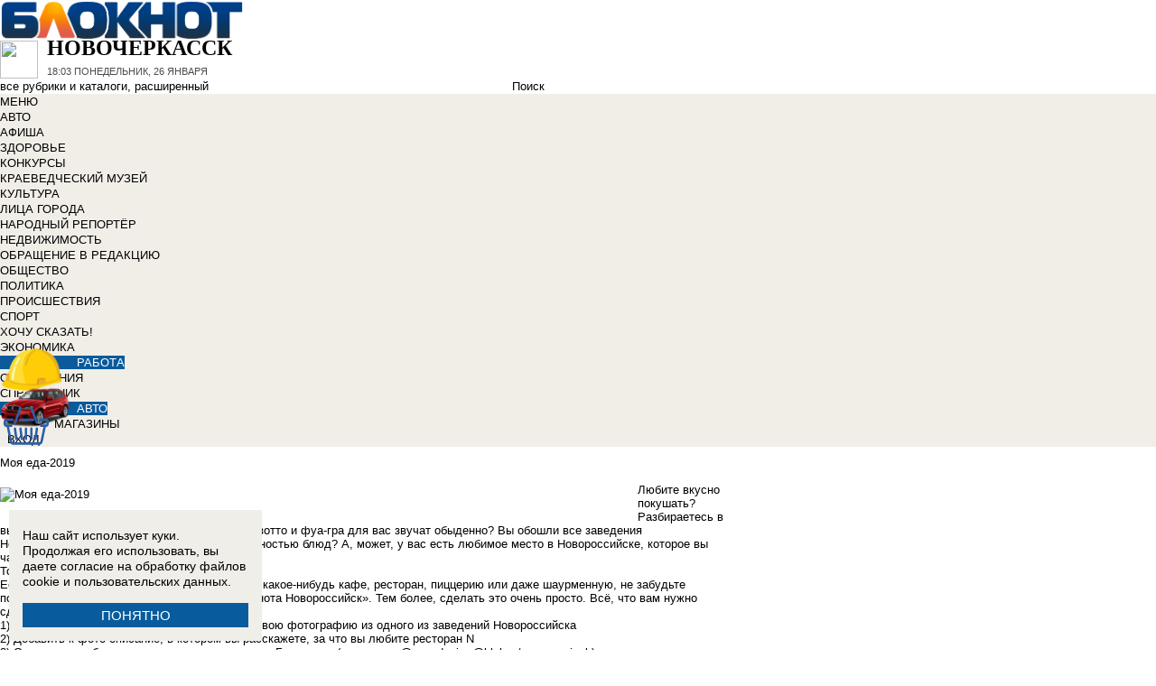

--- FILE ---
content_type: text/html; charset=UTF-8
request_url: https://bloknot-novocherkassk.ru/themes/my_food_2019/
body_size: 31618
content:
<!DOCTYPE html>
<html lang="ru">
<head>
    <meta http-equiv="Content-Type" content="text/html; charset=UTF-8" />
<meta name="robots" content="index, follow" />
<meta name="keywords" content="новости, новости Новочеркасска, новости Новочеркасск, работа, блоги, форумы, фотогалерея, Новочеркасск" />
<meta name="description" content="Актуальные темы новостей в Новочеркасске: читайте и комментируйте на Блокнот Новочеркасск" />
<link href="/bitrix/cache/css/n1/bloknot/template_061313aee7d1b3ccfd0abbad75485e63/template_061313aee7d1b3ccfd0abbad75485e63_v1.css?176370017542333" type="text/css"  data-template-style="true" rel="stylesheet" />
<script type="text/javascript">if(!window.BX)window.BX={};if(!window.BX.message)window.BX.message=function(mess){if(typeof mess==='object'){for(let i in mess) {BX.message[i]=mess[i];} return true;}};</script>
<script type="text/javascript">(window.BX||top.BX).message({'JS_CORE_LOADING':'Загрузка...','JS_CORE_NO_DATA':'- Нет данных -','JS_CORE_WINDOW_CLOSE':'Закрыть','JS_CORE_WINDOW_EXPAND':'Развернуть','JS_CORE_WINDOW_NARROW':'Свернуть в окно','JS_CORE_WINDOW_SAVE':'Сохранить','JS_CORE_WINDOW_CANCEL':'Отменить','JS_CORE_WINDOW_CONTINUE':'Продолжить','JS_CORE_H':'ч','JS_CORE_M':'м','JS_CORE_S':'с','JSADM_AI_HIDE_EXTRA':'Скрыть лишние','JSADM_AI_ALL_NOTIF':'Показать все','JSADM_AUTH_REQ':'Требуется авторизация!','JS_CORE_WINDOW_AUTH':'Войти','JS_CORE_IMAGE_FULL':'Полный размер'});</script>

<script type="text/javascript" src="/bitrix/js/main/core/core.min.js?1637930098260887"></script>

<script>BX.setJSList(['/bitrix/js/main/core/core_ajax.js','/bitrix/js/main/core/core_promise.js','/bitrix/js/main/polyfill/promise/js/promise.js','/bitrix/js/main/loadext/loadext.js','/bitrix/js/main/loadext/extension.js','/bitrix/js/main/polyfill/promise/js/promise.js','/bitrix/js/main/polyfill/find/js/find.js','/bitrix/js/main/polyfill/includes/js/includes.js','/bitrix/js/main/polyfill/matches/js/matches.js','/bitrix/js/ui/polyfill/closest/js/closest.js','/bitrix/js/main/polyfill/fill/main.polyfill.fill.js','/bitrix/js/main/polyfill/find/js/find.js','/bitrix/js/main/polyfill/matches/js/matches.js','/bitrix/js/main/polyfill/core/dist/polyfill.bundle.js','/bitrix/js/main/core/core.js','/bitrix/js/main/polyfill/intersectionobserver/js/intersectionobserver.js','/bitrix/js/main/lazyload/dist/lazyload.bundle.js','/bitrix/js/main/polyfill/core/dist/polyfill.bundle.js','/bitrix/js/main/parambag/dist/parambag.bundle.js']);
BX.setCSSList(['/bitrix/js/main/lazyload/dist/lazyload.bundle.css','/bitrix/js/main/parambag/dist/parambag.bundle.css']);</script>
<script type="text/javascript">(window.BX||top.BX).message({'LANGUAGE_ID':'ru','FORMAT_DATE':'DD.MM.YYYY','FORMAT_DATETIME':'DD.MM.YYYY HH:MI:SS','COOKIE_PREFIX':'BLOKNOT_','SERVER_TZ_OFFSET':'10800','UTF_MODE':'Y','SITE_ID':'n1','SITE_DIR':'/','USER_ID':'','SERVER_TIME':'1769450610','USER_TZ_OFFSET':'0','USER_TZ_AUTO':'Y','bitrix_sessid':'19127a467730df68ffb63dbc6f5c92f2'});</script>


<script type="text/javascript"  src="/bitrix/cache/js/n1/bloknot/kernel_main/kernel_main_v1.js?1697198601187851"></script>
<script type="text/javascript"  src="/bitrix/cache/js/n1/bloknot/kernel_main_polyfill_customevent/kernel_main_polyfill_customevent_v1.js?17328759961051"></script>
<script type="text/javascript" src="/bitrix/js/ui/dexie/dist/dexie.bitrix.bundle.min.js?163191851060291"></script>
<script type="text/javascript" src="/bitrix/js/main/core/core_ls.js?163793010510430"></script>
<script type="text/javascript" src="/bitrix/js/main/core/core_frame_cache.js?163793010016871"></script>
<script type="text/javascript">BX.setJSList(['/bitrix/js/main/pageobject/pageobject.js','/bitrix/js/main/core/core_window.js','/bitrix/js/main/date/main.date.js','/bitrix/js/main/core/core_date.js','/bitrix/js/main/core/core_fx.js','/bitrix/js/main/utils.js','/bitrix/js/main/polyfill/customevent/main.polyfill.customevent.js','/bitrix/components/bitrix/search.title/script.js']);</script>
<script type="text/javascript">BX.setCSSList(['/bitrix/components/bitrix/search.title/templates/search_bloknot/style.css','/bitrix/templates/bloknot/styles.css']);</script>
<script type="text/javascript">var bxDate = new Date(); document.cookie="BLOKNOT__TIME_ZONE="+bxDate.getTimezoneOffset()+"; path=/; expires=Fri, 01 Jan 2027 00:00:00 +0300"</script>



<script type="text/javascript"  src="/bitrix/cache/js/n1/bloknot/template_2f54c1d709467ef58a2c65ec0b29e514/template_2f54c1d709467ef58a2c65ec0b29e514_v1.js?16904058716883"></script>
<script type="text/javascript">var _ba = _ba || []; _ba.push(["aid", "32d462447b293322a9cc3f0af09b26dd"]); _ba.push(["host", "bloknot-novocherkassk.ru"]); (function() {var ba = document.createElement("script"); ba.type = "text/javascript"; ba.async = true;ba.src = (document.location.protocol == "https:" ? "https://" : "http://") + "bitrix.info/ba.js";var s = document.getElementsByTagName("script")[0];s.parentNode.insertBefore(ba, s);})();</script>


    <title>Актуальные темы новостей Новочеркасска на сайте Блокнот Новочеркасск</title>
    <meta http-equiv="X-UA-Compatible" content="IE=edge"/>
    <meta name="viewport" content="width=1000"/>
            <meta name="yandex-verification" content="598b851677943681"/>
        <link rel="icon" href="https://bloknot-novocherkassk.ru/favicon.svg" type="image/svg+xml">


    <style>/*! tailwindcss v3.4.1 | MIT License | https://tailwindcss.com*/
        *, :after, :before {
            border: 0 solid #e5e7eb
        }

        :after, :before {
            --tw-content: ""
        }

        :host, html {
            line-height: 1.5;
            -webkit-text-size-adjust: 100%;
            -moz-tab-size: 4;
            -o-tab-size: 4;
            tab-size: 4;
            font-family: DIN Pro, Arial, sans-serif;
            font-feature-settings: normal;
            font-variation-settings: normal;
            -webkit-tap-highlight-color: transparent
        }

        body {
            margin: 0;
            line-height: inherit
        }

        .w-36 {
            width: 9rem;
        }

        hr {
            height: 0;
            color: inherit;
            border-top-width: 1px
        }

        abbr:where([title]) {
            -webkit-text-decoration: underline dotted;
            text-decoration: underline dotted
        }

        h1, h2, h3, h4, h5, h6 {
            font-size: inherit;
            font-weight: inherit
        }

        a {
            color: inherit;
            text-decoration: inherit
        }

        b, strong {
            font-weight: bolder
        }

        code, kbd, pre, samp {
            font-family: ui-monospace, SFMono-Regular, Menlo, Monaco, Consolas, Liberation Mono, Courier New, monospace;
            font-feature-settings: normal;
            font-variation-settings: normal;
            font-size: 1em
        }

        small {
            font-size: 80%
        }

        sub, sup {
            font-size: 75%;
            line-height: 0;
            position: relative;
            vertical-align: initial
        }

        sub {
            bottom: -.25em
        }

        sup {
            top: -.5em
        }

        table {
            text-indent: 0;
            border-color: inherit;
            border-collapse: collapse
        }

        button, input, optgroup, select, textarea {
            font-family: inherit;
            font-feature-settings: inherit;
            font-variation-settings: inherit;
            font-size: 100%;
            font-weight: inherit;
            line-height: inherit;
            color: inherit;
            margin: 0;
            padding: 0
        }

        button, select {
            text-transform: none
        }

        [type=button], [type=reset], [type=submit], button {
            -webkit-appearance: button;
            background-color: initial;
            background-image: none
        }

        :-moz-focusring {
            outline: auto
        }

        :-moz-ui-invalid {
            box-shadow: none
        }

        progress {
            vertical-align: initial
        }

        ::-webkit-inner-spin-button, ::-webkit-outer-spin-button {
            height: auto
        }

        [type=search] {
            -webkit-appearance: textfield;
            outline-offset: -2px
        }

        ::-webkit-search-decoration {
            -webkit-appearance: none
        }

        ::-webkit-file-upload-button {
            -webkit-appearance: button;
            font: inherit
        }

        summary {
            display: list-item
        }

        blockquote, dd, dl, figure, h1, h2, h3, h4, h5, h6, hr, p, pre {
            margin: 0
        }

        fieldset {
            margin: 0
        }

        fieldset, legend {
            padding: 0
        }

        menu, ol, ul {
            list-style: none;
            margin: 0;
            padding: 0
        }

        dialog {
            padding: 0
        }

        textarea {
            resize: vertical
        }

        input::-moz-placeholder, textarea::-moz-placeholder {
            opacity: 1;
            color: #9ca3af
        }

        input::placeholder, textarea::placeholder {
            opacity: 1;
            color: #9ca3af
        }

        [role=button], button {
            cursor: pointer
        }

        :disabled {
            cursor: default
        }

        audio, canvas, embed, iframe, img, object, svg, video {
            display: block;
            vertical-align: middle
        }

        img, video {
            max-width: 100%;
            height: auto
        }

        [hidden] {
            display: none
        }

        *, ::backdrop, :after, :before {
            --tw-border-spacing-x: 0;
            --tw-border-spacing-y: 0;
            --tw-translate-x: 0;
            --tw-translate-y: 0;
            --tw-rotate: 0;
            --tw-skew-x: 0;
            --tw-skew-y: 0;
            --tw-scale-x: 1;
            --tw-scale-y: 1;
            --tw-pan-x: ;
            --tw-pan-y: ;
            --tw-pinch-zoom: ;
            --tw-scroll-snap-strictness: proximity;
            --tw-gradient-from-position: ;
            --tw-gradient-via-position: ;
            --tw-gradient-to-position: ;
            --tw-ordinal: ;
            --tw-slashed-zero: ;
            --tw-numeric-figure: ;
            --tw-numeric-spacing: ;
            --tw-numeric-fraction: ;
            --tw-ring-inset: ;
            --tw-ring-offset-width: 0px;
            --tw-ring-offset-color: #fff;
            --tw-ring-color: #3b82f680;
            --tw-ring-offset-shadow: 0 0 #0000;
            --tw-ring-shadow: 0 0 #0000;
            --tw-shadow: 0 0 #0000;
            --tw-shadow-colored: 0 0 #0000;
            --tw-blur: ;
            --tw-brightness: ;
            --tw-contrast: ;
            --tw-grayscale: ;
            --tw-hue-rotate: ;
            --tw-invert: ;
            --tw-saturate: ;
            --tw-sepia: ;
            --tw-drop-shadow: ;
            --tw-backdrop-blur: ;
            --tw-backdrop-brightness: ;
            --tw-backdrop-contrast: ;
            --tw-backdrop-grayscale: ;
            --tw-backdrop-hue-rotate: ;
            --tw-backdrop-invert: ;
            --tw-backdrop-opacity: ;
            --tw-backdrop-saturate: ;
            --tw-backdrop-sepia:
        }

        .container {
            width: 100%
        }

        @media (min-width: 640px) {
            .container {
                max-width: 640px
            }
        }

        @media (min-width: 768px) {
            .container {
                max-width: 768px
            }
        }

        @media (min-width: 1024px) {
            .container {
                max-width: 1024px
            }
        }

        @media (min-width: 1280px) {
            .container {
                max-width: 1280px
            }
        }

        @media (min-width: 1536px) {
            .container {
                max-width: 1536px
            }
        }

        .visible {
            visibility: visible
        }

        .invisible {
            visibility: hidden
        }

        .collapse {
            visibility: collapse
        }

        .static {
            position: static
        }

        .fixed {
            position: fixed
        }

        .absolute {
            position: absolute
        }

        .relative {
            position: relative
        }

        .bottom-0 {
            bottom: 0
        }

        .bottom-1 {
            bottom: .25rem
        }

        .bottom-2 {
            bottom: .5rem
        }

        .left-0 {
            left: 0
        }

        .left-2 {
            left: .5rem
        }

        .right-0 {
            right: 0
        }

        .right-1 {
            right: .25rem
        }

        .right-16 {
            right: 4rem
        }

        .top-0 {
            top: 0
        }

        .top-40 {
            top: 10rem;
        }

        .z-50 {
            z-index: 50
        }

        .order-1 {
            order: 1
        }

        .order-2 {
            order: 2
        }

        .col-auto {
            grid-column: auto
        }

        .m-0 {
            margin: 0
        }

        .m-2 {
            margin: .5rem
        }

        .m-4 {
            margin: 1rem
        }

        .m-auto {
            margin: auto
        }

        .my-2 {
            margin-top: 0.5rem;
            margin-bottom: 0.5rem
        }

        .my-3 {
            margin-top: 0.75rem;
            margin-bottom: 0.75rem
        }

        .my-4 {
            margin-top: 1rem;
            margin-bottom: 1rem
        }

        .my-8 {
            margin-top: 2rem;
            margin-bottom: 2rem
        }

        .-mt-24 {
            margin-top: -6rem
        }

        .mb-0 {
            margin-bottom: 0
        }

        .mb-1 {
            margin-bottom: .25rem
        }

        .mb-2 {
            margin-bottom: .5rem
        }

        .mb-3 {
            margin-bottom: .75rem
        }

        .mb-4 {
            margin-bottom: 1rem
        }

        .mb-5 {
            margin-bottom: 1.25rem
        }

        .mb-8 {
            margin-bottom: 2rem
        }

        .ml-1 {
            margin-left: .25rem
        }

        .ml-2 {
            margin-left: .5rem
        }

        .ml-6 {
            margin-left: 1.5rem
        }

        .mr-1 {
            margin-right: .25rem
        }

        .mr-2 {
            margin-right: .5rem
        }

        .mr-3 {
            margin-right: .75rem
        }

        .mr-4 {
            margin-right: 1rem
        }

        .mt-1 {
            margin-top: .25rem
        }

        .mt-2 {
            margin-top: .5rem
        }

        .mt-3 {
            margin-top: .75rem
        }

        .mt-5 {
            margin-top: 1.25rem
        }

        .block {
            display: block
        }

        .inline-block {
            display: inline-block
        }

        .inline {
            display: inline
        }

        .flex {
            display: flex
        }

        .flex-1 {
            flex: 1 1 0;
        }

        .basis-1\/2 {
            flex-basis: 50%;
        }

        .basis-1\/3 {
            flex-basis: 33.333333%;
        }

        .basis-2\/3 {
            flex-basis: 66.666667%;
        }

        .table {
            display: table
        }

        .grid {
            display: grid
        }

        .contents {
            display: contents
        }

        .hidden {
            display: none
        }

        .aspect-video {
            aspect-ratio: 16/9
        }

        .h-4 {
            height: 1rem
        }

        .h-5 {
            height: 1.25rem
        }

        .h-6 {
            height: 1.5rem
        }

        .h-7 {
            height: 1.75rem
        }

        .h-8 {
            height: 2rem
        }

        .h-9 {
            height: 2.25rem
        }

        .h-10 {
            height: 2.5rem;
        }

        .h-12 {
            height: 3rem
        }

        .h-14 {
            height: 3.5rem
        }

        .h-16 {
            height: 4rem
        }

        .h-32 {
            height: 8rem
        }

        .h-96 {
            height: 24rem
        }

        .h-screen {
            height: 100vh
        }

        .max-h-screen {
            max-height: 100vh
        }

        .w-10 {
            width: 2.5rem
        }

        .w-12 {
            width: 3rem;
        }

        .w-16 {
            width: 4rem
        }

        .w-20 {
            width: 5rem
        }

        .w-24 {
            width: 6rem
        }

        .w-4 {
            width: 1rem
        }

        .w-5 {
            width: 1.25rem
        }

        .w-6 {
            width: 1.5rem
        }

        .w-7 {
            width: 1.75rem
        }

        .w-8 {
            width: 2rem
        }

        .w-full {
            width: 100%
        }

        .w-max {
            width: -moz-max-content;
            width: max-content
        }

        .flex-grow {
            flex-grow: 1
        }

        .border-collapse {
            border-collapse: collapse
        }

        .-translate-y-full {
            --tw-translate-y: -100%
        }

        .-translate-y-full, .transform {
            transform: translate(var(--tw-translate-x), var(--tw-translate-y)) rotate(var(--tw-rotate)) skewX(var(--tw-skew-x)) skewY(var(--tw-skew-y)) scaleX(var(--tw-scale-x)) scaleY(var(--tw-scale-y))
        }

        .cursor-pointer {
            cursor: pointer
        }

        .select-all {
            -webkit-user-select: all;
            -moz-user-select: all;
            user-select: all
        }

        .resize {
            resize: both
        }

        .grid-cols-2 {
            grid-template-columns:repeat(2, minmax(0, 1fr))
        }

        .grid-cols-3 {
            grid-template-columns:repeat(3, minmax(0, 1fr))
        }

        .grid-cols-4 {
            grid-template-columns: repeat(4, minmax(0, 1fr))
        }

        .gap-1 {
            gap: 0.25rem
        }

        .gap-2 {
            gap: 0.5rem
        }

        .gap-4 {
            gap: 1rem
        }

        .gap-y-1 {
            row-gap: 0.25rem
        }

        .gap-y-2 {
            row-gap: 0.5rem
        }

        .gap-y-6 {
            row-gap: 1.5rem;
        }

        .gap-x-1 {
            column-gap: 0.25rem;
        }

        .gap-x-2 {
            column-gap: 0.5rem
        }

        .gap-x-3 {
            column-gap: 0.75rem
        }

        .gap-x-4 {
            column-gap: 1rem
        }

        .flex-col {
            flex-direction: column
        }

        .flex-wrap {
            flex-wrap: wrap
        }

        .items-center {
            align-items: center
        }

        .items-end {
            align-items: flex-end
        }

        .justify-center {
            justify-content: center
        }

        .justify-between {
            justify-content: space-between
        }

        .overflow-x-auto {
            overflow-x: auto
        }

        .overflow-y-scroll {
            overflow-y: scroll
        }

        .whitespace-nowrap {
            white-space: nowrap
        }

        .rounded {
            border-radius: .25rem
        }

        .rounded-lg {
            border-radius: .5rem
        }

        .rounded-md {
            border-radius: .375rem
        }

        .rounded-xl {
            border-radius: .75rem
        }

        .border {
            border-width: 1px
        }

        .border-2 {
            border-width: 2px
        }

        .border-b {
            border-bottom-width: 1px
        }

        .border-t {
            border-top-width: 1px
        }

        .border-gray-200 {
            --tw-border-opacity: 1;
            border-color: rgb(229 231 235/var(--tw-border-opacity))
        }

        .border-gray-300 {
            --tw-border-opacity: 1;
            border-color: rgb(209 213 219/var(--tw-border-opacity))
        }

        .bg-bloknot_beige {
            --tw-bg-opacity: 1;
            background-color: rgb(248 240 233/var(--tw-bg-opacity))
        }

        .bg-bloknot_blue {
            --tw-bg-opacity: 1;
            background-color: rgb(40 77 132/var(--tw-bg-opacity))
        }

        .bg-bloknot_darkgray {
            --tw-bg-opacity: 1;
            background-color: rgb(48 48 48/var(--tw-bg-opacity))
        }

        .bg-bloknot_orange {
            --tw-bg-opacity: 1;
            background-color: rgb(255 117 0/var(--tw-bg-opacity))
        }

        .bg-white {
            --tw-bg-opacity: 1;
            background-color: rgb(255 255 255/var(--tw-bg-opacity))
        }

        .p-1 {
            padding: .25rem
        }

        .p-2 {
            padding: .5rem
        }

        .p-3 {
            padding: .75rem
        }

        .p-4 {
            padding: 1rem
        }

        .p-6 {
            padding: 1.5rem
        }

        .px-1 {
            padding-left: .25rem;
            padding-right: .25rem
        }

        .px-2 {
            padding-left: .5rem;
            padding-right: .5rem
        }

        .px-3 {
            padding-left: .75rem;
            padding-right: .75rem
        }

        .px-4 {
            padding-left: 1rem;
            padding-right: 1rem
        }

        .px-5 {
            padding-left: 1.25rem;
            padding-right: 1.25rem
        }

        .py-1 {
            padding-top: .25rem;
            padding-bottom: .25rem
        }

        .py-2 {
            padding-top: .5rem;
            padding-bottom: .5rem
        }

        .py-3 {
            padding-top: .75rem;
            padding-bottom: .75rem
        }

        .py-4 {
            padding-top: 1rem;
            padding-bottom: 1rem
        }

        .py-5 {
            padding-top: 1.25rem;
            padding-bottom: 1.25rem
        }

        .pe-1 {
            padding-inline-end: 0.25rem;
        }

        .pb-0 {
            padding-bottom: 0
        }

        .pb-1 {
            padding-bottom: .25rem
        }

        .pb-14 {
            padding-bottom: 3.5rem
        }

        .pb-2 {
            padding-bottom: .5rem
        }

        .pb-4 {
            padding-bottom: 1rem
        }

        .pb-9 {
            padding-bottom: 2.25rem
        }

        .pb-40 {
            padding-bottom: 10rem;
        }

        .pl-1 {
            padding-left: .25rem
        }

        .pl-2 {
            padding-left: .5rem
        }

        .pl-3 {
            padding-left: .75rem
        }

        .pl-4 {
            padding-left: 1rem
        }

        .pr-1 {
            padding-right: .25rem
        }

        .pr-2 {
            padding-right: .5rem
        }

        .pr-5 {
            padding-right: 1.25rem;
        }

        .pr-14 {
            padding-right: 3.5rem
        }

        .pt-2 {
            padding-top: .5rem
        }

        .pt-3 {
            padding-top: .75rem
        }

        .pt-44 {
            padding-top: 11rem
        }

        .pt-48 {
            padding-top: 12rem
        }

        .pt-5 {
            padding-top: 1.25rem
        }

        .pt-6 {
            padding-top: 1.5rem
        }

        .py-6 {
            padding-top: 1.5rem;
            padding-bottom: 1.5rem;
        }

        .text-left {
            text-align: left
        }

        .text-center {
            text-align: center
        }

        .text-right {
            text-align: right
        }

        .align-middle {
            vertical-align: middle
        }

        .text-2xl {
            font-size: 1.5rem;
            line-height: 2rem
        }

        .text-3xl {
            font-size: 1.875rem; /* 30px */
            line-height: 2.25rem; /* 36px */
        }

        .text-4xl {
            font-size: 2.25rem; /* 36px */
            line-height: 2.5rem; /* 40px */
        }

        .text-5xl {
            font-size: 3rem;
            line-height: 1
        }

        .text-xs {
            font-size: .75rem;
            line-height: 1rem
        }

        .text-sm {
            font-size: .875rem;
            line-height: 1.25rem
        }

        .text-base {
            font-size: 1rem; /* 16px */
            line-height: 1.5rem; /* 24px */
        }

        .text-lg {
            font-size: 1.125rem;
            line-height: 1.75rem
        }

        .text-xl {
            font-size: 1.25rem;
            line-height: 1.75rem
        }

        .font-bold {
            font-weight: 700
        }

        .uppercase {
            text-transform: uppercase
        }

        .lowercase {
            text-transform: lowercase
        }

        .italic {
            font-style: italic
        }

        .leading-4 {
            line-height: 1rem
        }

        .leading-5 {
            line-height: 1.25rem
        }

        .leading-6 {
            line-height: 1.5rem
        }

        .text-bloknot_blue {
            --tw-text-opacity: 1;
            color: rgb(40 77 132/var(--tw-text-opacity))
        }

        .text-bloknot_darkgray {
            --tw-text-opacity: 1;
            color: rgb(48 48 48/var(--tw-text-opacity))
        }

        .text-bloknot_orange {
            --tw-text-opacity: 1;
            color: rgb(255 117 0/var(--tw-text-opacity))
        }

        .text-gray-300 {
            --tw-text-opacity: 1;
            color: rgb(209 213 219/var(--tw-text-opacity))
        }

        .text-gray-400 {
            --tw-text-opacity: 1;
            color: rgb(156 163 175/var(--tw-text-opacity))
        }

        .text-gray-500 {
            --tw-text-opacity: 1;
            color: rgb(107 114 128/var(--tw-text-opacity))
        }

        .text-gray-700 {
            --tw-text-opacity: 1;
            color: rgb(55 65 81/var(--tw-text-opacity))
        }

        .text-gray-800 {
            color: rgb(31 41 55 / var(--tw-text-opacity, 1))
        }

        .text-gray-900 {
            --tw-text-opacity: 1;
            color: rgb(17 24 39/var(--tw-text-opacity))
        }

        .text-red-600 {
            --tw-text-opacity: 1;
            color: rgb(220 38 38/var(--tw-text-opacity))
        }

        .text-white {
            --tw-text-opacity: 1;
            color: rgb(255 255 255/var(--tw-text-opacity))
        }

        .underline {
            text-decoration-line: underline
        }

        .no-underline {
            text-decoration-line: none !important;
        }

        .hover\:no-underline:hover {
            text-decoration-line: none !important;
        }

        .shadow {
            --tw-shadow: 0 1px 3px 0 #0000001a, 0 1px 2px -1px #0000001a;
            --tw-shadow-colored: 0 1px 3px 0 var(--tw-shadow-color), 0 1px 2px -1px var(--tw-shadow-color);
            box-shadow: var(--tw-ring-offset-shadow, 0 0 #0000), var(--tw-ring-shadow, 0 0 #0000), var(--tw-shadow)
        }

        .outline {
            outline-style: solid
        }

        .blur {
            --tw-blur: blur(8px)
        }

        .blur, .filter {
            filter: var(--tw-blur) var(--tw-brightness) var(--tw-contrast) var(--tw-grayscale) var(--tw-hue-rotate) var(--tw-invert) var(--tw-saturate) var(--tw-sepia) var(--tw-drop-shadow)
        }

        .transition {
            transition-property: color, background-color, border-color, text-decoration-color, fill, stroke, opacity, box-shadow, transform, filter, -webkit-backdrop-filter;
            transition-property: color, background-color, border-color, text-decoration-color, fill, stroke, opacity, box-shadow, transform, filter, backdrop-filter;
            transition-property: color, background-color, border-color, text-decoration-color, fill, stroke, opacity, box-shadow, transform, filter, backdrop-filter, -webkit-backdrop-filter;
            transition-timing-function: cubic-bezier(.4, 0, .2, 1);
            transition-duration: .15s
        }

        .transition-all {
            transition-property: all;
            transition-timing-function: cubic-bezier(.4, 0, .2, 1);
            transition-duration: .15s
        }

        .bloknot-detail-text p {
            margin: 10pt 0;
            max-width: 100%;
            overflow: hidden;
            word-wrap: break-word
        }

        .bloknot-detail-text img {
            border-radius: .5rem
        }

        .bloknot-detail-text a {
            color: #284d84
        }

        .hyphens-auto {
            -webkit-hyphens: auto;
            hyphens: auto
        }

        .bloknot_social {
            display: block;
            width: 48px;
            height: 48px;
            margin: 0 5px
        }

        .bloknot_social_fb {
            background: url(/bitrix/templates/bloknot/img/sprite3.png) no-repeat 0 0
        }

        .bloknot_social_ok {
            background: url(/bitrix/templates/bloknot/img/sprite3.png) no-repeat -81px 0
        }

        .bloknot_social_tw {
            background: url(/bitrix/templates/bloknot/img/sprite3.png) no-repeat -162px 0
        }

        .bloknot_social_vk {
            background: url(/bitrix/templates/bloknot/img/sprite3.png) no-repeat -244px 0
        }

        .bloknot_social_ig {
            background: url(/bitrix/templates/bloknot/img/sprite3.png) no-repeat -326px 0
        }

        .bloknot_social_tg {
            background: url(/bitrix/templates/bloknot/img/sprite3.png) no-repeat -409px 0
        }

        .bloknot_social_dzen {
            background: url(/bitrix/templates/bloknot/img/sprite3.png) no-repeat -492px 0
        }</style>

    <link rel="stylesheet" type="text/css"
          href="//bloknot-novocherkassk.ru/bitrix/templates/bloknot/styles/donate_widget.css?ver=1.0.1">
    <link rel="stylesheet"
          href="//bloknot-novocherkassk.ru/bitrix/templates/bloknot/styles/style.css?ver=1.123">
    <link rel="stylesheet"
          href="//bloknot-novocherkassk.ru/bitrix/templates/bloknot/styles/main.css?ver=1.148">
    <script> const USER_DEVICE = 'desktop'; </script>
    <script src="//s0.bloknot-novocherkassk.ru/bitrix/templates/bloknot/js/jquery-1.10.1.min.js"></script>
    <!-- Yandex.RTB -->
    <script>window.yaContextCb = window.yaContextCb || []</script>
    <script src="https://yandex.ru/ads/system/context.js" async></script>
    <!-- /Yandex.RTB -->
                        <style>
        .news-detail {
            line-height: normal;
        }
    </style>
</head>
<body style="font: 13px / 17px Arial, sans-serif;">
<div id="panel"></div>
<div class='html_banner' style='position: relative'><!--script src="https://yastatic.net/pcode/adfox/loader.js"></script-->

<div id="adfox_149441163792763895"></div>
<div id="adfox_149441165885282678"></div>

<!--<div style="width:100%; height:101px;"></div>-->

<script type="text/javascript">
if (window.matchMedia("screen and (max-device-width:1280px)").matches) {

    window.Ya.adfoxCode.create({
        ownerId: 238422,
        containerId: 'adfox_149441165885282678',
        params: {
            pp: 'kgi',
            ps: 'cayu',
            p2: 'fgpf'
        }
    });

 } else {

window.Ya.adfoxCode.create({
        ownerId: 238422,
        containerId: 'adfox_149441163792763895',
        params: {
            pp: 'kgh',
            ps: 'cayu',
            p2: 'fgpf'
        }
    });

}
</script></div>
<div id="vk_api_transport"></div>


<div class="header">
    <a href="/">
        <img style="width: 270px;"
             src="//s0.bloknot-novocherkassk.ru/bitrix/templates/bloknot/img/logo_color2.png" alt="Блокнот">
    </a>
    <a href="#chosecity" rel="nofollow" class="link chosecity"
       style="display: flex;align-items: center;text-decoration: none;" data-fancybox="chosecity" data-src="#chosecity">
        <img style="margin-right: 10px;width: 42px;height: 42px;"
             src="//bloknot-novocherkassk.ru/bitrix/templates/bloknot/images/chosecity.png">
        <div>
            <div style="text-transform: uppercase;font-size: 24px;font-weight: bold;font-family: 'DINPro';margin-bottom: 8px;">Новочеркасск</div>
            <span style="color:#4C4C4C;font: 11px / 16px DINPro, Arial, sans-serif;text-transform: uppercase;">
                <span id="time"></span>
                Понедельник, 26 января           </span>
        </div>
    </a>
    <div style='display:none'>
        <div id='chosecity' class="chosecity">
            <noindex>
                <h3>Выбрать другой город:</h3>
                <div class="cities">
                    <a href="https://bloknot.ru" rel="nofollow" target="_blank">Россия</a>
                    <a href="https://bloknot-moldova.ru" rel="nofollow" target="_blank">Молдова</a>
                    <a href="https://bloknotanapa.ru" rel="nofollow" target="_blank">Анапа</a>
                    <a href="https://bloknot-astrakhan.ru" rel="nofollow" target="_blank">Астрахань</a>
                    <a href="https://bloknotborisoglebsk.ru" rel="nofollow" target="_blank">Борисоглебск</a>
                    <a href="https://bloknot-volgograd.ru" rel="nofollow" target="_blank">Волгоград</a>
                    <a href="https://bloknot-volgodonsk.ru" rel="nofollow" target="_blank">Волгодонск</a>
                    <a href="https://bloknot-volzhsky.ru" rel="nofollow" target="_blank">Волжский</a>
                    <a href="https://bloknot-voronezh.ru" rel="nofollow" target="_blank">Воронеж</a>
                    <a href="https://bloknot-donetsk.ru" rel="nofollow" target="_blank">Донецк</a>
                    <a href="https://bloknot-zaporozhie.ru" rel="nofollow" target="_blank">Запорожье</a>
                    <a href="https://bloknot-kamyshin.ru" rel="nofollow" target="_blank">Камышин</a>
                    <a href="https://bloknot-krasnodar.ru" rel="nofollow" target="_blank">Краснодар</a>
                    <a href="https://bloknot-lugansk.ru" rel="nofollow" target="_blank">Луганск</a>
                    <a href="https://bloknot-morozovsk.ru" rel="nofollow" target="_blank">Морозовск</a>
                    <a href="https://bloknot-novorossiysk.ru" rel="nofollow" target="_blank">Новороссийск</a>
                    <a href="https://bloknot-odessa.ru" rel="nofollow" target="_blank">Одесса</a>
                    <a href="https://bloknot-rostov.ru" rel="nofollow" target="_blank">Ростов-на-Дону</a>
                    <a href="https://bloknot-stavropol.ru" rel="nofollow" target="_blank">Ставрополь</a>
                    <a href="https://sochi-bloknot.ru" rel="nofollow" target="_blank">Сoчи</a>
                    <a href="https://bloknot-taganrog.ru" rel="nofollow" target="_blank">Таганрог</a>
                    <a href="https://bloknottambov.ru" rel="nofollow" target="_blank">Тамбов</a>
                    <a href="https://bloknot-herson.ru" rel="nofollow" target="_blank">Херсон</a>
                    <a href="https://bloknot-shakhty.ru" rel="nofollow" target="_blank">Шахты</a>
                </div>
            </noindex>
        </div>
    </div>
    <div>
        	<form id="title-search" class="topsearch" action="/search/">
		<span id="selectsearchcats">все рубрики и каталоги</span>, <a href="/search/">расширенный</a>
		<input id="title-search-input" name="q" class="searchtext" type="text" value="" size="40" maxlength="50" autocomplete="off" />&nbsp;<input name="s" type="submit" id="topsubmit" value="Поиск" />
	</form>
<script>
	BX.ready(function(){
		new JCTitleSearch({
			'AJAX_PAGE' : '/themes/my_food_2019/',
			'CONTAINER_ID': 'title-search',
			'INPUT_ID': 'title-search-input',
			'MIN_QUERY_LEN': 2
		});
	});
</script>
    </div>
</div>

<div class="nav-wrapper">
    <nav class="nav row" style="position:relative;background: #f1eee8;">
        <!--'start_frame_cache_LkGdQn'-->
<ul class="nav__list nav__list--left">
    <li class="nav__item nav__item--first">
                    <a alt="Главная" href="/" class="h-8 link link_nav link_nav_icon">
                <span class="glyphicon glyphicon-home text_xsmall-icon"></span>
            </a>
            </li>
    <li class="nav__item">
        <a href="#" class="link link_nav root-item" target="">МЕНЮ</a>
        <ul class="nav__list nav__list--second nav-first__dropdown">
                                                            <li data-depth="2" class="nav__item nav__item--first">
                    <a class="link link_nav link_nav_second" href="/auto/">АВТО</a>
                </li>
                                            <li data-depth="2" class="nav__item nav__item--first">
                    <a class="link link_nav link_nav_second" href="/news/poster/">АФИША</a>
                </li>
                                            <li data-depth="2" class="nav__item nav__item--first">
                    <a class="link link_nav link_nav_second" href="/health/">ЗДОРОВЬЕ</a>
                </li>
                                            <li data-depth="2" class="nav__item nav__item--first">
                    <a class="link link_nav link_nav_second" href="/contests/">КОНКУРСЫ</a>
                </li>
                                            <li data-depth="2" class="nav__item nav__item--first">
                    <a class="link link_nav link_nav_second" href="/news/museum/">КРАЕВЕДЧЕСКИЙ МУЗЕЙ</a>
                </li>
                                            <li data-depth="2" class="nav__item nav__item--first">
                    <a class="link link_nav link_nav_second" href="/news/culture/">КУЛЬТУРА</a>
                </li>
                                            <li data-depth="2" class="nav__item nav__item--first">
                    <a class="link link_nav link_nav_second" href="/themes/officials_of_the_city_novocherkassk/">ЛИЦА ГОРОДА</a>
                </li>
                                            <li data-depth="2" class="nav__item nav__item--first">
                    <a class="link link_nav link_nav_second" href="/news/narodnyy_reporter/">НАРОДНЫЙ РЕПОРТЁР</a>
                </li>
                                            <li data-depth="2" class="nav__item nav__item--first">
                    <a class="link link_nav link_nav_second" href="/real_estate/">НЕДВИЖИМОСТЬ</a>
                </li>
                                            <li data-depth="2" class="nav__item nav__item--first">
                    <a class="link link_nav link_nav_second" href="/themes/appeal_to_editors_of_novocherkassk/">ОБРАЩЕНИЕ В РЕДАКЦИЮ</a>
                </li>
                                            <li data-depth="2" class="nav__item nav__item--first">
                    <a class="link link_nav link_nav_second" href="/news/society/">ОБЩЕСТВО</a>
                </li>
                                            <li data-depth="2" class="nav__item nav__item--first">
                    <a class="link link_nav link_nav_second" href="/news/policy/">ПОЛИТИКА</a>
                </li>
                                            <li data-depth="2" class="nav__item nav__item--first">
                    <a class="link link_nav link_nav_second" href="/news/incident/">ПРОИСШЕСТВИЯ</a>
                </li>
                                            <li data-depth="2" class="nav__item nav__item--first">
                    <a class="link link_nav link_nav_second" href="/news/sports/">СПОРТ</a>
                </li>
                                            <li data-depth="2" class="nav__item nav__item--first">
                    <a class="link link_nav link_nav_second" href="/news/i_want_to_say/">ХОЧУ СКАЗАТЬ!</a>
                </li>
                                            <li data-depth="2" class="nav__item nav__item--first">
                    <a class="link link_nav link_nav_second" href="/news/economy/">ЭКОНОМИКА</a>
                </li>
                                                                                                                                                    </ul>
    </li>

                                                                                                                                                                    

                <li data-depth="1" class="nav__item nav__item--first">
            <a href="https://catalog.bloknot.ru/rabota/Gelendzhik/" class="h-8 link link_nav root-item" style="text-shadow: none; position: relative; padding-left: 85px; background-color:#0a5a9c;color:#fff;" target="_blank">
                РАБОТА                            <img src="//s0.bloknot-novocherkassk.ru/upload/theme-buttons/work.png" style="position: absolute; width: 70px; top: -19px; left: 0;   z-index:1;">
                        </a>
        </li>
                    

                <li data-depth="1" class="nav__item nav__item--first">
            <a href="/ads/" class="h-8 link link_nav root-item" style="" target="">
                ОБЪЯВЛЕНИЯ                        </a>
        </li>
                    

                <li data-depth="1" class="nav__item nav__item--first">
            <a href="/guide/all" class="h-8 link link_nav root-item" style="" target="">
                СПРАВОЧНИК                        </a>
        </li>
                    

                <li data-depth="1" class="nav__item nav__item--first">
            <a href="https://catalog.bloknot.ru/auto/Novocherkassk/" class="h-8 link link_nav root-item" style="text-shadow: none; position: relative; padding-left: 85px; background-color:#0a5a9c; color:#fff;" target="_blank">
                АВТО                            <img src="//s0.bloknot-novocherkassk.ru/upload/theme-buttons/auto.png" style="position: absolute; width: 77px; top: -25px; left: 0;   z-index:1;">
                        </a>
        </li>
                    

                        

                        

                <li data-depth="1" class="nav__item nav__item--first">
            <a href="https://shop-bloknot.ru" class="h-8 link link_nav root-item" style="text-shadow: none; position: relative; padding-left: 60px; " target="_blank">
                МАГАЗИНЫ                            <img src="//s0.bloknot-novocherkassk.ru/upload/guide-icons/shops.svg" style="position: absolute; width: 50px; top: -16px; left: 4px; z-index:1;">
                        </a>
        </li>
                    

        </ul>
<!--'end_frame_cache_LkGdQn'-->        <!--'start_frame_cache_iIjGFB'--><ul class="nav__list nav__list--right_abs" id="user-menu">
			<li class="nav__item">
			<a class="link link_nav" href="/auth/?return_to=/themes/my_food_2019/" title="Войти">
				<span class="glyphicon user"></span>&nbsp;&nbsp;ВХОД
			</a>
		</li>
	</ul>
<!--'end_frame_cache_iIjGFB'-->    </nav>
    <!--'start_frame_cache_cfRvrZ'-->    <div class="nav row" style="position: relative;">
    <ul id="secondGroup" class="nav__list">
        <ul class="nav__list" id="secondMenu">
            <li class="nav__item nav__item--first">
                <a alt="Темы:" href="/themes/" class="link link_nav link_nav_icon link_nav--black">
                    <span class="nonglyphicon flash"></span>
                </a>
            </li>
                                            <li class="nav__item">
                <a href="/themes/the_critical_situation_of_novocherkassk/"
                   class="link link_nav link_nav--black">ОСТРАЯ СИТУАЦИЯ</a>
                                    <div class="nav-dropdown">
                    <div class="nav-dropdown__main-news g-left">
                        <a href="/news/novocherkasskogo-biznesmena-aleksandra-andryushche-880949" class="nav-dropdown__link g-left">
                            <img src="//s0.bloknot-novocherkassk.ru/thumb/215x157xcut/upload/iblock/fd1/andryushchenko.jpg"
                                 alt="Новочеркасского бизнесмена Александра Андрющенко обвинили в особо крупном мошенничестве">
                        </a>
                        <div class="nav-dropdown__description">
                            <a href="/news/novocherkasskogo-biznesmena-aleksandra-andryushche-880949" class="nav-dropdown__link">
                                <h3 class="nav-dropdown__description--head">Новочеркасского бизнесмена Александра Андрющенко обвинили в особо крупном мошенничестве</h3>
                            </a>
                            <p class="nav-dropdown__description--text">Бывший депутат гордумы и экс-владелец ФК &quot;МИТОС&quot; - под домашним арестом</p>
                            <span class="botinfo"><a href="/themes/the_critical_situation_of_novocherkassk/"
                                                     class="nav-dropdown__link nav-dropdown__link--red">Все новости по теме</a>	<span
                                        class="glyphicon time"></span>
								07.09.2017							</span>
                        </div>
                    </div>
                    <div class="nav-dropdown__other-news">
                        <ul>
                                                            <li id="square-style">
                                    <div class="nav-dropdown__wrapper">
                                        <a href="/news/eksklyuziv-skhema-rezonansnogo-dtp-s-dvumya-pogibsh-878793"
                                           class="nav-dropdown__link">Эксклюзив: схема резонансного ДТП с двумя погибшими под Новочеркасском</a>
                                    </div>
                                </li>
                                                                                        <li id="square-style">
                                    <div class="nav-dropdown__wrapper">
                                        <a href="/news/delo-otravivshego-zhiteley-novocherkasska-shaurmoy-878066"
                                           class="nav-dropdown__link">Дело отравившего жителей Новочеркасска шаурмой предпринимателя передали в суд </a>
                                    </div>
                                </li>
                                                                                        <li id="square-style">
                                    <div class="nav-dropdown__wrapper">
                                        <a href="/news/nachalsya-sbor-sredstv-dlya-synovey-pogibshego-zhi-878054"
                                           class="nav-dropdown__link">Начался сбор средств для сыновей погибшего жителя Новочеркасска Александра Слепнева</a>
                                    </div>
                                </li>
                                                    </ul>
                    </div>
                    </div>                </li>                                <li class="nav__item">
                <a href="/themes/i_want_to_say_in_novocherkassk/"
                   class="link link_nav link_nav--black">ХОЧУ СКАЗАТЬ!</a>
                                    <div class="nav-dropdown">
                    <div class="nav-dropdown__main-news g-left">
                        <a href="/news/mirovoy-stolitsey-ambrozii-mozhno-zaprosto-nazvat--888205" class="nav-dropdown__link g-left">
                            <img src="//s0.bloknot-novocherkassk.ru/thumb/215x157xcut/upload/iblock/377/larisa-zaytseva.jpg"
                                 alt="Мировой столицей амброзии можно запросто назвать Новочеркасск, - Лариса Зайцева">
                        </a>
                        <div class="nav-dropdown__description">
                            <a href="/news/mirovoy-stolitsey-ambrozii-mozhno-zaprosto-nazvat--888205" class="nav-dropdown__link">
                                <h3 class="nav-dropdown__description--head">Мировой столицей амброзии можно запросто назвать Новочеркасск, - Лариса Зайцева</h3>
                            </a>
                            <p class="nav-dropdown__description--text">&quot;До нас никому нет дела&quot;</p>
                            <span class="botinfo"><a href="/themes/i_want_to_say_in_novocherkassk/"
                                                     class="nav-dropdown__link nav-dropdown__link--red">Все новости по теме</a>	<span
                                        class="glyphicon time"></span>
								29.09.2017							</span>
                        </div>
                    </div>
                    <div class="nav-dropdown__other-news">
                        <ul>
                                                            <li id="square-style">
                                    <div class="nav-dropdown__wrapper">
                                        <a href="/news/adskie-vremena-nastupili-na-nashey-ulitse-iz-za-st"
                                           class="nav-dropdown__link">Адские времена наступили на нашей улице из-за страшной трубы, - жители Кирпичной</a>
                                    </div>
                                </li>
                                                                                        <li id="square-style">
                                    <div class="nav-dropdown__wrapper">
                                        <a href="/news/kruglosutochnye-apteki-i-magaziny-otsutstvuyut-v-m-878948"
                                           class="nav-dropdown__link">Круглосуточные аптеки и магазины отсутствуют в микрорайоне Октябрьском, - Алексей Радюк</a>
                                    </div>
                                </li>
                                                                                        <li id="square-style">
                                    <div class="nav-dropdown__wrapper">
                                        <a href="/news/zheleznymi-shtyryami-useyali-dvor-na-ulitse-povoro-878542"
                                           class="nav-dropdown__link">Железными штырями усеяли двор на улице Поворотной, - Анна Быкадорова</a>
                                    </div>
                                </li>
                                                    </ul>
                    </div>
                    </div>                </li>                                <li class="nav__item">
                <a href="/themes/appeal_to_editors_of_novocherkassk/"
                   class="link link_nav link_nav--black">Обращение в редакцию</a>
                                </li>        </ul>
        <span id="navigationDropdown" class="nav__item" style="display:none">
			<a href="#" class="link link_nav link_nav--black">Еще</a>
			<ul class="nav second" id="thirdMenu">
				<!-- сюда переносятся не влезающие элементы -->
			</ul>
        </span>
    </div>
<!--'end_frame_cache_cfRvrZ'--></div>


<div class="main_content">
    <div class="wrapper" id="a_noclick">
        <div class="middle">
            <div class="pr-5" style="width: 804px;">
                <div class="content">
                                        <main style="padding-top: 10px;">
<!--'start_frame_cache_3JiYAU'--><div class="news-detail">
	<div class="news-text">
	<h1>Моя еда-2019</h1>
    <br/>
			<img class="detail_picture" border="0" src="/upload/iblock/21a/glav.jpg" width="686" height="499" alt="Моя еда-2019"  title="Моя еда-2019" style="float:left; margin-right: 20px; margin-bottom: 10px; margin-top: 5px;" />
	    <p>
	 Любите вкусно покушать? Разбираетесь в высокой кухне не хуже, чем Гордон Рамзи? Ризотто и фуа-гра для вас звучат обыденно? Вы обошли все заведения Новороссийска, и вас сложно удивить изысканностью блюд? А, может, у вас есть любимое место в Новороссийске, которое вы часто посещаете?&nbsp;
</p>
<p>
	 Тогда этот конкурс для вас!&nbsp;
</p>
<p>
	 Если вы планируете выбраться на выходные в какое-нибудь кафе, ресторан, пиццерию или даже шаурменную, не забудьте поучаствовать в конкурсе «Моя еда» от «Блокнота Новороссийск». Тем более, сделать это очень просто. Всё, что вам нужно сделать:&nbsp;
</p>
<p>
	 1) Разместить у себя на странице в Instagram свою фотографию из одного из заведений Новороссийска&nbsp;<br>
	 2) Добавить к фото описание, в котором вы расскажете, за что вы любите ресторан N&nbsp;<br>
	 3) Отметить в публикации аккаунты заведения и «Блокнота» (например,&nbsp;<a href="https://vk.com/club106549925">@zavedenie</a>, @bloknotnovorossiysk) и подписаться на них&nbsp;<br>
	 4) Добавить хэштег конкурса&nbsp;<a href="https://vk.com/im?sel=218391361&st=%23%D0%B1%D0%BB%D0%BE%D0%BA%D0%BD%D0%BE%D1%82_%D0%BC%D0%BE%D1%8F">#блокнот_моя</a>&nbsp;еда&nbsp;<br>
	 5) Отправить фото на редакционный номер +79883101800 или на почту&nbsp;<a href="mailto:bloknotnovorossiysk@gmail.com">bloknotnovorossiysk@gmail.com</a> <br>
	 6) Участвовать в читательском голосовании на сайте «Блокнот Новороссийск»&nbsp;
</p>
<p>
 <br>
</p>
<p>
	 В результате голосования конкурса будет выбрано три победителя, которые получат крутые призы от «Блокнота»:&nbsp;
</p>
<p>
	 Человек, получивший больше всего голосов и занявший 1 место, получит годовой абонемент в спортзал, публикацию в Instagram на странице&nbsp;<a href="https://vk.com/club99806357">@bloknot_novorossiysk</a>&nbsp;и сертификат на посещение ресторана-партнёра конкурса «Моя еда».&nbsp;
</p>
<p>
	 Человек, занявший 2 место, получит полугодовой абонемент в спортзал и публикацию в Instagram на странице&nbsp;<a href="https://vk.com/club99806357">@bloknot_novorossiysk</a>.&nbsp;
</p>
<p>
	 Человек, занявший 3 место, получит абонемент в спортзал на 3 месяца и публикацию в Instagram на странице&nbsp;<a href="https://vk.com/club99806357">@bloknot_novorossiysk</a>.&nbsp;
</p>
<p>
	 Заявки на участие в конкурсе «Моя еда» от «Блокнота Новороссийск» принимаются с 28 января до 26 февраля. Голосование начнётся в четверг 28 февраля в 10:00 на сайте «Блокнот Новороссийск».
</p>    </div>
</div><!--'end_frame_cache_3JiYAU'--><!--'start_frame_cache_7DqYyc'--><!--'end_frame_cache_7DqYyc'--><div class="bg-bloknot_beige p-3 my-3"></div>    <div style="height: 50px;"></div>


</main>

<div class="rblock white pn" id="top_container">
        <ul class="popholder"><li class="op active"><div class="pleft"><a class="h2" href="/">В Новочеркасске</a></div><noindex><div class="pright"><a class="h2" href="https://bloknot.ru/" target="_blank" rel="nofollow">В России</a><ul class="popmain"><li><div class="thumbimage"><a href="https://bloknot.ru/kul-tura/svadba-otmenyaetsya-nevesta-vnuchka-avrora-kiba-obyavila-o-rasstavanii-s-grigoriem-lepsom-chto-sluchilos-1490383.html" target="_blank" rel="nofollow"><img class="preview_picture" src="https://bloknot.ru/wp-content/uploads/2026/01/IMG_6685.jpeg" alt="Свадьба отменяется: невеста-внучка Аврора Киба объявила о расставании с Григорием Лепсом - что случилось" title="Свадьба отменяется: невеста-внучка Аврора Киба объявила о расставании с Григорием Лепсом - что случилось"></a><div class="mark">1</div></div><a href="https://bloknot.ru/kul-tura/svadba-otmenyaetsya-nevesta-vnuchka-avrora-kiba-obyavila-o-rasstavanii-s-grigoriem-lepsom-chto-sluchilos-1490383.html" target="_blank" rel="nofollow" class="sys">Свадьба отменяется: невеста-внучка Аврора Киба объявила о расставании с Григорием Лепсом - что случилось</a><span class="botinfo"><span class="glyphicon time"></span>25.01.2026 </span></li><li><div class="thumbimage"><a href="https://bloknot.ru/kul-tura/skandal-posle-17-let-schastya-hokkeist-pavel-bure-razvoditsya-s-zhenoj-i-suditsya-za-opeku-nad-detmi-1490403.html" target="_blank" rel="nofollow"><img class="preview_picture" src="https://bloknot.ru/wp-content/uploads/2026/01/IMG_0926.jpeg" alt="Скандал после 17 лет счастья: хоккеист Павел Буре разводится с женой и судится за опеку над детьми " title="Скандал после 17 лет счастья: хоккеист Павел Буре разводится с женой и судится за опеку над детьми "></a><div class="mark">2</div></div><a href="https://bloknot.ru/kul-tura/skandal-posle-17-let-schastya-hokkeist-pavel-bure-razvoditsya-s-zhenoj-i-suditsya-za-opeku-nad-detmi-1490403.html" target="_blank" rel="nofollow" class="sys">Скандал после 17 лет счастья: хоккеист Павел Буре разводится с женой и судится за опеку над детьми </a><span class="botinfo"><span class="glyphicon time"></span>26.01.2026 </span></li><li><div class="thumbimage"><a href="https://bloknot.ru/obshhestvo/mir-zhvachka-shezlong-stali-izvestny-podrobnosti-intsidenta-s-napadeniem-britantsev-na-semyu-iz-rossii-1490373.html" target="_blank" rel="nofollow"><img class="preview_picture" src="https://bloknot.ru/wp-content/uploads/2026/01/egipet-420x210.jpg" alt="Мир, жвачка, шезлонг: стали известны подробности инцидента с нападением британцев на семью из России" title="Мир, жвачка, шезлонг: стали известны подробности инцидента с нападением британцев на семью из России"></a><div class="mark">3</div></div><a href="https://bloknot.ru/obshhestvo/mir-zhvachka-shezlong-stali-izvestny-podrobnosti-intsidenta-s-napadeniem-britantsev-na-semyu-iz-rossii-1490373.html" target="_blank" rel="nofollow" class="sys">Мир, жвачка, шезлонг: стали известны подробности инцидента с нападением британцев на семью из России</a><span class="botinfo"><span class="glyphicon time"></span>25.01.2026 </span></li><li><div class="thumbimage"><a href="https://bloknot.ru/kul-tura/ushla-iz-zhizni-veronika-ganich-izvestnaya-televedushhaya-i-aktrisa-seriala-kulagin-i-partnyory-1490521.html" target="_blank" rel="nofollow"><img class="preview_picture" src="https://bloknot.ru/wp-content/uploads/2026/01/IMG_0935.jpeg" alt="Ушла из жизни Вероника Ганич - известная телеведущая и актриса сериала «Кулагин и партнёры»" title="Ушла из жизни Вероника Ганич - известная телеведущая и актриса сериала «Кулагин и партнёры»"></a><div class="mark">4</div></div><a href="https://bloknot.ru/kul-tura/ushla-iz-zhizni-veronika-ganich-izvestnaya-televedushhaya-i-aktrisa-seriala-kulagin-i-partnyory-1490521.html" target="_blank" rel="nofollow" class="sys">Ушла из жизни Вероника Ганич - известная телеведущая и актриса сериала «Кулагин и партнёры»</a><span class="botinfo"><span class="glyphicon time"></span>26.01.2026 </span></li><li><div class="thumbimage"><a href="https://bloknot.ru/obshhestvo/novosti-svo-prodvizhenie-pod-svyatogorskom-otkaz-kieva-ot-peregovorov-i-2-e-mesto-rf-v-mirovom-rejtinge-armij-1490398.html" target="_blank" rel="nofollow"><img class="preview_picture" src="https://bloknot.ru/wp-content/uploads/2025/04/IMG_0940.jpeg" alt="Новости СВО: продвижение под Святогорском, отказ Киева от переговоров и 2-е место РФ в мировом рейтинге армий" title="Новости СВО: продвижение под Святогорском, отказ Киева от переговоров и 2-е место РФ в мировом рейтинге армий"></a><div class="mark">5</div></div><a href="https://bloknot.ru/obshhestvo/novosti-svo-prodvizhenie-pod-svyatogorskom-otkaz-kieva-ot-peregovorov-i-2-e-mesto-rf-v-mirovom-rejtinge-armij-1490398.html" target="_blank" rel="nofollow" class="sys">Новости СВО: продвижение под Святогорском, отказ Киева от переговоров и 2-е место РФ в мировом рейтинге армий</a><span class="botinfo"><span class="glyphicon time"></span>26.01.2026 </span></li><li><div class="thumbimage"><a href="https://bloknot.ru/obshhestvo/goroskop-po-znakam-zodiaka-na-27-yanvarya-2026-goda-1489987.html" target="_blank" rel="nofollow"><img class="preview_picture" src="https://bloknot.ru/wp-content/uploads/2026/01/Goroskop-po-znakam-zodiaka-na-27-yanvarya-2026-goda-420x210.jpg" alt="Гороскоп по знакам зодиака на 27 января 2026 года" title="Гороскоп по знакам зодиака на 27 января 2026 года"></a><div class="mark">6</div></div><a href="https://bloknot.ru/obshhestvo/goroskop-po-znakam-zodiaka-na-27-yanvarya-2026-goda-1489987.html" target="_blank" rel="nofollow" class="sys">Гороскоп по знакам зодиака на 27 января 2026 года</a><span class="botinfo"><span class="glyphicon time"></span>26.01.2026 </span></li><li><div class="thumbimage"><a href="https://bloknot.ru/v-mire/u-nego-panika-zelenskij-ne-hochet-vyvodit-vojska-iz-donbassa-eksperty-obyasnili-pochemu-1490426.html" target="_blank" rel="nofollow"><img class="preview_picture" src="https://bloknot.ru/wp-content/uploads/2026/01/el_panika_zel-420x210.jpg" alt="«У него паника»: Зеленский не хочет выводить войска из Донбасса — эксперты объяснили почему" title="«У него паника»: Зеленский не хочет выводить войска из Донбасса — эксперты объяснили почему"></a><div class="mark">7</div></div><a href="https://bloknot.ru/v-mire/u-nego-panika-zelenskij-ne-hochet-vyvodit-vojska-iz-donbassa-eksperty-obyasnili-pochemu-1490426.html" target="_blank" rel="nofollow" class="sys">«У него паника»: Зеленский не хочет выводить войска из Донбасса — эксперты объяснили почему</a><span class="botinfo"><span class="glyphicon time"></span>26.01.2026 </span></li><li><div class="thumbimage"><a href="https://bloknot.ru/v-mire/pobedimaya-stalo-izvestno-mesto-vsu-v-rejtinge-silnejshih-armij-mira-1490563.html" target="_blank" rel="nofollow"><img class="preview_picture" src="https://bloknot.ru/wp-content/uploads/2026/01/ukrsold-420x210.jpg" alt="Победимая: стало известно место ВСУ в рейтинге сильнейших армий мира" title="Победимая: стало известно место ВСУ в рейтинге сильнейших армий мира"></a><div class="mark">8</div></div><a href="https://bloknot.ru/v-mire/pobedimaya-stalo-izvestno-mesto-vsu-v-rejtinge-silnejshih-armij-mira-1490563.html" target="_blank" rel="nofollow" class="sys">Победимая: стало известно место ВСУ в рейтинге сильнейших армий мира</a><span class="botinfo"><span class="glyphicon time"></span>26.01.2026 </span></li><li><div class="thumbimage"><a href="https://bloknot.ru/v-mire/v-oae-rastoptali-uzbekov-iz-tashkenta-ni-piska-shejhi-pokazali-rossijskim-chinovnikam-primer-pravilnoj-raboty-s-neposlushnymi-migrantami-1490448.html" target="_blank" rel="nofollow"><img class="preview_picture" src="https://bloknot.ru/wp-content/uploads/2026/01/1-16.webp" alt="В ОАЭ растоптали узбеков – из Ташкента ни писка: шейхи показали российским чиновникам пример правильной работы с непослушными мигрантами" title="В ОАЭ растоптали узбеков – из Ташкента ни писка: шейхи показали российским чиновникам пример правильной работы с непослушными мигрантами"></a><div class="mark">9</div></div><a href="https://bloknot.ru/v-mire/v-oae-rastoptali-uzbekov-iz-tashkenta-ni-piska-shejhi-pokazali-rossijskim-chinovnikam-primer-pravilnoj-raboty-s-neposlushnymi-migrantami-1490448.html" target="_blank" rel="nofollow" class="sys">В ОАЭ растоптали узбеков – из Ташкента ни писка: шейхи показали российским чиновникам пример правильной работы с непослушными мигрантами</a><span class="botinfo"><span class="glyphicon time"></span>26.01.2026 </span></li><li><div class="thumbimage"><a href="https://bloknot.ru/chp/iz-otelya-v-tesnuyu-tyurmu-v-egipte-budut-sudit-britantsev-napavshih-na-russkih-turistov-1490596.html" target="_blank" rel="nofollow"><img class="preview_picture" src="https://bloknot.ru/wp-content/uploads/2026/01/otdyh-egipet-1-420x210.jpg" alt="«Из отеля в тесную тюрьму»: в Египте будут судить британцев, напавших на русских туристов" title="«Из отеля в тесную тюрьму»: в Египте будут судить британцев, напавших на русских туристов"></a><div class="mark">10</div></div><a href="https://bloknot.ru/chp/iz-otelya-v-tesnuyu-tyurmu-v-egipte-budut-sudit-britantsev-napavshih-na-russkih-turistov-1490596.html" target="_blank" rel="nofollow" class="sys">«Из отеля в тесную тюрьму»: в Египте будут судить британцев, напавших на русских туристов</a><span class="botinfo"><span class="glyphicon time"></span>26.01.2026 </span></li></ul><div class="clear"></div></div></noindex><div class="clear"></div></li></ul><div style="height: 60px;"></div></div>
</div>
</div>
<aside class="right-sidebar">
    <div class="sidebar__first">

        <div class='html_banner' style='position: relative'><!-- Yandex.RTB R-A-428274-4 -->
<div id="yandex_rtb_R-A-428274-4"></div>
<script>window.yaContextCb.push(()=>{
  Ya.Context.AdvManager.render({
    renderTo: 'yandex_rtb_R-A-428274-4',
    blockId: 'R-A-428274-4'
  })
})</script></div>
        
        <div class="rblock alt">
				      <div class="catblock">
				        <div class="b-weather">
				          <div class="b-weather__header">
				            <div class="b-weather__header__title g-left">Погода в Новочеркасске</div>
				            <div class="b-weather__header__more g-right"><a href="/weather/" class="b-weather__header__more__link">подробный прогноз</a>
              <a href="/weather/" class="b-weather__header__more__link b-weather__header__more__link--small">подробнее</a>
            </div>
				          </div>
				          <div class="b-weather__content">
				          <a href="/weather#evening_weather">
				            <div class="b-weather__content__item b-weather__content__item--large g-left">
				              <div class="b-weather__temperature b-weather__temperature--large"><span ></span>
				              <p class="b-weather__text b-weather__text--large">-12C°</p>
				            </div>
				            <div class="b-weather__details b-weather__details--large">
				              <div class="b-weather__details__item b-weather__details__item--large"><strong>6.6 м/с</strong><br/>
				                <p>ветер</p>
				              </div>
				              <div class="b-weather__details__item b-weather__details__item--large"><strong>772 мм рт.ст.</strong><br/>
				                <p>давление</p>
				              </div>
				            </div>
				            <div class="b-weather__badge__wrapper--centered">
				              <div class="b-weather__badge">сейчас</div>
				            </div>
				          </div>
				          </a>
				          <a href="/weather#night_weather">
				          <div class="b-weather__content__item b-weather__content__item--small g-left">
				            <div class="b-weather__temperature b-weather__temperature--small"><span ></span>
				            <p class="b-weather__text b-weather__text--small">-13C°</p>
				          </div>
				          <div class="b-weather__details b-weather__details--small">
				            <div class="b-weather__details__item b-weather__details__item--small"><strong>7.1 м/с</strong><br/><strong>771 мм</strong></div>
				          </div>
				          <div class="b-weather__badge__wrapper--centered">
				            <div class="b-weather__badge b-weather__badge--centered">ночью</div>
				          </div>
				        </div>
				        </a>
				        <a href="/weather#morning_weather">
				        <div class="b-weather__content__item b-weather__content__item--small g-left">
				          <div class="b-weather__temperature b-weather__temperature--small"><span class='b-weather__icon b-weather__icon__small b-weather__icon__small--cloudy'></span>
				          <p class="b-weather__text b-weather__text--small">-13C°</p>
				        </div>
				        <div class="b-weather__details b-weather__details--small">
				          <div class="b-weather__details__item b-weather__details__item--small"><strong>7.2 м/с</strong><br/><strong>768 мм</strong></div>
				        </div>
				        <div class="b-weather__badge__wrapper--centered">
				          <div class="b-weather__badge b-weather__badge--centered">утром</div>
				        </div>
				      </div>
				      </a>
				    </div>
				  </div></div></div>
        <div class='html_banner' style='position: relative'><!-- Yandex.RTB R-A-428274-5 -->
<div id="yandex_rtb_R-A-428274-5"></div>
<script>window.yaContextCb.push(()=>{
  Ya.Context.AdvManager.render({
    renderTo: 'yandex_rtb_R-A-428274-5',
    blockId: 'R-A-428274-5'
  })
})</script></div>    </div>
    <div id="sidebar__metaline">
        <div class="sidebar__metaline-anchor"></div>
        <div class="sidebar__metaline-content" style="height: 100vh;overflow-y: scroll;">
                        
<div class="news-bline">

    <div class="px-4 py-1 bg-bloknot_beige font-bold text-sm text-center">&nbsp;</div>
        <small class="b">

            
                            
            <a href="/news/luchshe-sidet-doma-kogda-v-rostovskuyu-oblast-vern-1266758">«Лучше сидеть дома»: когда в Ростовскую область вернутся ограничения по коронавирусу</a>
            
                    </small>
            <div class="px-4 py-1 bg-bloknot_beige font-bold text-sm text-center"">Сегодня&nbsp;</div>
        <small class="b">

            
                                            <a href="https://bloknot-stavropol.ru/news/lishili-nogi-a-potom-i-zhizni-stavropolskaya-bolni-1941993" target="_blank">
                    <img class="temp3" src="/upload/iblock/11f/ca1ra66gz6wy8x97x0ijieppx53f8o37/5456622750207250193.jpg"
                         width="100%" style="margin: 2px 0" alt="GLOBAL_NEWS">
                </a>
            
            <span class="news-line-time">19:48</span><a href="https://bloknot-stavropol.ru/news/lishili-nogi-a-potom-i-zhizni-stavropolskaya-bolni-1941993" target="_blank">Лишили ноги, а потом и жизни? Ставропольская больница заплатила миллион за смерть пациентки</a>
            
                    </small>
            
        <small class="b">

            
                                                <a href="https://bloknot-volgodonsk.ru/news/s-deshevym-kayfom-v-krovi-obvinyaemogo-v-smertelno" target="_blank">
                        <img class="temp2"
                             src="//s0.bloknot-novocherkassk.ru/thumb/250x0xcut/upload/iblock/34a/8iuum3wexugtluda98w8dd3a0szzp0fo/1.jpg"
                             width="100%" style="margin: 2px 0" alt="">
                    </a>
                
            <span class="news-line-time">18:00</span><a href="https://bloknot-volgodonsk.ru/news/s-deshevym-kayfom-v-krovi-obvinyaemogo-v-smertelno" target="_blank">С «дешевым кайфом» в крови: обвиняемого в смертельном наезде на двух девушек Магомеда Гапизова отправят на наркологическую экспертизу в Ростов</a>
            
                    </small>
            
        <small class="b">

            
                            
            <span class="news-line-time">17:40</span><a href="https://bloknot-rostov.ru/news/podzhog-avtomobilya-vozle-voenkomata-chto-izvestno-1942009" target="_blank">Женщина под давлением мошенников подожгла автомобиль около военкомата в Гуково – источник</a>
            
                    </small>
            
        <small class="b">

            
                            
            <span class="news-line-time">15:45</span><a href="https://bloknot-rostov.ru/news/menya-i-moego-syna-presleduyut-i-ugrozhayut-raspra-1941973" target="_blank">Замглавы администрации стрелял в машину с ребенком в Ростове – отец ребенка</a>
            
                    </small>
            
        <small class="b">

            
                                                <a href="https://bloknot-shakhty.ru/news/obvinyaemymi-posle-draki-v-kafe-key-stoun-stali-tr" target="_blank">
                        <img class="temp2"
                             src="//s0.bloknot-novocherkassk.ru/thumb/250x0xcut/upload/iblock/05e/zbtg5nw6a7feb8m2cknakjjb0k943e79/9ede04fa_ce95_4505_bf8e_1fe402ef2963.jpg"
                             width="100%" style="margin: 2px 0" alt="">
                    </a>
                
            <span class="news-line-time">14:31</span><a href="https://bloknot-shakhty.ru/news/obvinyaemymi-posle-draki-v-kafe-key-stoun-stali-tr" target="_blank">Обвиняемыми после драки в кафе &quot;Кей-Стоун&quot; стали трое, на которых напали 23 человека — жена одного из участников драки</a>
            
                    </small>
            
        <small class="b">

            
                            
            <span class="news-line-time">13:26</span><a href="https://bloknot.ru/obshhestvo/v-kakih-regionah-rossii-bolshe-vsego-voruyut-opublikovan-svezhij-antikorruptsionnyj-rejting-subektov-rf-v-usloviyah-svo-1490544.html" target="_blank">В каких регионах России больше всего воруют? Опубликован свежий антикоррупционный рейтинг субъектов РФ в условиях СВО</a>
            
                    </small>
            
        <small class="b">

            
                                            <a href="https://bloknot-lugansk.ru/news/bolee-desyati-bpla-atakovali-energoobekty-lnr-povr-1941859" target="_blank">
                    <img class="temp3" src="/upload/iblock/647/ouj8209dv0pniiwhg3d0nff8v8d52ma6/eshche-dym.jpg"
                         width="100%" style="margin: 2px 0" alt="GLOBAL_NEWS">
                </a>
            
            <span class="news-line-time">12:26</span><a href="https://bloknot-lugansk.ru/news/bolee-desyati-bpla-atakovali-energoobekty-lnr-povr-1941859" target="_blank">Более десяти БПЛА атаковали энергообъекты ЛНР, повреждена школа </a>
            
                    </small>
            
        <small class="b">

            
                                                <a href="https://bloknot-volgodonsk.ru/news/uchastnik-maloy-kavkazskoy-voyny-za-khutor-chernoz" target="_blank">
                        <img class="temp2"
                             src="//s0.bloknot-novocherkassk.ru/thumb/250x0xcut/upload/iblock/42b/yvrlocksdm0eihfnmqmw42j4hz8f4sr3/Vasiliy_Dakishvili.jpg"
                             width="100%" style="margin: 2px 0" alt="">
                    </a>
                
            <span class="news-line-time">09:20</span><a href="https://bloknot-volgodonsk.ru/news/uchastnik-maloy-kavkazskoy-voyny-za-khutor-chernoz" target="_blank">Участник «Малой Кавказской войны» за хутор Чернозубов в Орловском районе Ростовской области погиб в зоне СВО, - источник</a>
            
                    </small>
            
        <small class="b">

            
                                            <a href="https://bloknot-krasnodar.ru/news/bolee-30-dronov-otbili-na-kubani-est-ranenyy--1941745" target="_blank">
                    <img class="temp3" src="/upload/iblock/6a9/dk73kc67oc1yhqtuqboxsabz1ppdcjn9/Bolee-30-dronov-otbili-na-Kubani-est-ranenyy.jpeg"
                         width="100%" style="margin: 2px 0" alt="GLOBAL_NEWS">
                </a>
            
            <span class="news-line-time">09:12</span><a href="https://bloknot-krasnodar.ru/news/bolee-30-dronov-otbili-na-kubani-est-ranenyy--1941745" target="_blank">Более 30 дронов отбили на Кубани: есть раненый </a>
            
                    </small>
            <div class="px-4 py-1 bg-bloknot_beige font-bold text-sm text-center"">вчера</div>
        <small class="">

            
                                            <a href="https://bloknot-donetsk.ru/news/sud-v-debaltsevo-otobral-u-vdovy-pogibshego-boytsa-1941697" target="_blank">
                    <img class="temp3" src="/upload/iblock/3fb/62m9ndfvwv2jv17rxklhz4pnk2r3woqh/Deti-chety-Korobkovykh-S.jpg"
                         width="100%" style="margin: 2px 0" alt="GLOBAL_NEWS">
                </a>
            
            <span class="news-line-time">20:21</span><a href="https://bloknot-donetsk.ru/news/sud-v-debaltsevo-otobral-u-vdovy-pogibshego-boytsa-1941697" target="_blank">Суд в Дебальцево отобрал у вдовы погибшего бойца ВС РФ детей и положенную компенсацию</a>
            
                    </small>
            
        <small class="">

            
                                                <a href="https://bloknot-volgodonsk.ru/news/pugayushchie-i-neobychnye-svetovye-stolby-poyavili-1941682" target="_blank">
                        <img class="temp2"
                             src="//s0.bloknot-novocherkassk.ru/thumb/250x0xcut/upload/iblock/f2c/pftw9x31khfvqs13in3eb4e72umwu6z3/stolby.jpg"
                             width="100%" style="margin: 2px 0" alt="">
                    </a>
                
            <span class="news-line-time">18:55</span><a href="https://bloknot-volgodonsk.ru/news/pugayushchie-i-neobychnye-svetovye-stolby-poyavili-1941682" target="_blank">Пугающие и необычные световые столбы появились в небе над Волгодонском</a>
            &nbsp;<span class="news-line-video">ВИДЕО</span>
                    </small>
            
        <small class="">

            
                                            <a href="https://bloknot-voronezh.ru/news/grokhot-orudiy-na-petrovskoy-naberezhn-v-voronezhe-1941622" target="_blank">
                    <img class="temp3" src="/upload/iblock/c4b/ter3qcrrhrtunuzo18zuzz7v6wbu4rw6/IMG_8909.JPG"
                         width="100%" style="margin: 2px 0" alt="GLOBAL_NEWS">
                </a>
            
            <span class="news-line-time">15:02</span><a href="https://bloknot-voronezh.ru/news/grokhot-orudiy-na-petrovskoy-naberezhn-v-voronezhe-1941622" target="_blank">Грохот орудий на Петровской набережной: в Воронеже масштабной реконструкцией отметили 83-ю годовщину освобождения города</a>
            &nbsp;<span class="news-line-video">ВИДЕО</span>
                    </small>
            <div class="px-4 py-1 bg-bloknot_beige font-bold text-sm text-center"">24 января</div>
        <small class="">

            
                                            <a href="https://bloknot-zaporozhie.ru/news/v-berdyanske-sekretar-er-opublikovala-propoved-pro-1941511" target="_blank">
                    <img class="temp3" src="/upload/iblock/8d3/x0olo6il7riku8eomyq2pmk4t0zkmu7y/MyCollages-_2_.jpg"
                         width="100%" style="margin: 2px 0" alt="GLOBAL_NEWS">
                </a>
            
            <span class="news-line-time">22:46</span><a href="https://bloknot-zaporozhie.ru/news/v-berdyanske-sekretar-er-opublikovala-propoved-pro-1941511" target="_blank">В Бердянске секретарь «ЕР» Хорошун опубликовала проповедь про искушения дьявола</a>
            
                    </small>
            
        <small class="">

            
                                            <a href="https://bloknot-stavropol.ru/news/inoagent-slepakov-metit-v-zvezdy-ssha-i-kanady-s-n-1941232" target="_blank">
                    <img class="temp3" src="/upload/iblock/f62/1d9v7hk2o2nzyycn5k5ldrj11cruuwn6/slepakov_inoagent.jpg"
                         width="100%" style="margin: 2px 0" alt="GLOBAL_NEWS">
                </a>
            
            <span class="news-line-time">12:55</span><a href="https://bloknot-stavropol.ru/news/inoagent-slepakov-metit-v-zvezdy-ssha-i-kanady-s-n-1941232" target="_blank">Иноагент Слепаков метит в звезды США и Канады: с новым туром комик собрался покорять Америку</a>
            
                    </small>
            
        <small class="">

            
                                            <a href="https://bloknot-krasnodar.ru/news/chislo-povrezhdennykh-domov-pri-atake-vsu-na-aul-p" target="_blank">
                    <img class="temp3" src="/upload/iblock/308/w3jp6humrw4xnuv9opfsrl6btbxdv1fj/CHislo-povrezhdennykh-domov-posle-ataki-VSU-na-Novuyu-Adygeyu-vyroslo-do-30-_3_.jpg"
                         width="100%" style="margin: 2px 0" alt="GLOBAL_NEWS">
                </a>
            
            <span class="news-line-time">09:44</span><a href="https://bloknot-krasnodar.ru/news/chislo-povrezhdennykh-domov-pri-atake-vsu-na-aul-p" target="_blank">Число поврежденных домов при атаке ВСУ на аул под Краснодаром выросло до 30</a>
            
                    </small>
            
        <small class="">

            
                                            <a href="https://bloknot-zaporozhie.ru/news/nesmotrya-na-zhizn-v-razrushayushchemsya-dome-v-me-1941318" target="_blank">
                    <img class="temp3" src="/upload/iblock/9ee/ywvyogvgm11yzvmofm3g62pvo7bgsgnh/MyCollages-_-2026_01_24T080245.952.jpg"
                         width="100%" style="margin: 2px 0" alt="GLOBAL_NEWS">
                </a>
            
            <span class="news-line-time">08:02</span><a href="https://bloknot-zaporozhie.ru/news/nesmotrya-na-zhizn-v-razrushayushchemsya-dome-v-me-1941318" target="_blank">Несмотря на жизнь в разрушающемся доме в Мелитополе, ребенок-инвалид Виталина стала звездой СМИ</a>
            &nbsp;<span class="news-line-video">ВИДЕО</span>
                    </small>
            <div class="px-4 py-1 bg-bloknot_beige font-bold text-sm text-center"">23 января</div>
        <small class="">

            
                            
            <span class="news-line-time">20:04</span><a href="https://bloknot-morozovsk.ru/news/na-trasse-morozovsk-volgodonsk-razvernuli-punkty-o-1941267" target="_blank">На трассе Морозовск-Волгодонск развернули пункты обогрева для водителей</a>
            
                    </small>
            
        <small class="">

            
                                            <a href="https://bloknot-donetsk.ru/news/chem-grozit-ostanovka-energosnabzheniya-chernobyls-1941208" target="_blank">
                    <img class="temp3" src="/upload/iblock/b14/ukoisdzuifi7kkbvco5sx0qvmrc3od82/ChNPP-illustracija.png"
                         width="100%" style="margin: 2px 0" alt="GLOBAL_NEWS">
                </a>
            
            <span class="news-line-time">16:44</span><a href="https://bloknot-donetsk.ru/news/chem-grozit-ostanovka-energosnabzheniya-chernobyls-1941208" target="_blank">Чем грозит остановка энергоснабжения Чернобыльской АЭС, рассказал кандидат наук</a>
            
                    </small>
            
        <small class="">

            
                                                <a href="https://bloknot-shakhty.ru/news/poyavilis-novye-kadry-draki-v-restorane-key-stoun-" target="_blank">
                        <img class="temp2"
                             src="//s0.bloknot-novocherkassk.ru/thumb/250x0xcut/upload/iblock/e13/omyroqwgauohia0fvduyk8m2rgue9jki/9ede04fa_ce95_4505_bf8e_1fe402ef2963.jpg"
                             width="100%" style="margin: 2px 0" alt="">
                    </a>
                
            <span class="news-line-time">12:10</span><a href="https://bloknot-shakhty.ru/news/poyavilis-novye-kadry-draki-v-restorane-key-stoun-" target="_blank">Появились новые кадры драки в ресторане «Кей-Стоун», на которых видно, как один из участников получает серьезные травмы</a>
            
                    </small>
            
        <small class="">

            
                                            <a href="https://bloknot-voronezh.ru/news/chelovek-i-ulitsa-kak-bolsheviki-uvekovechili-imya-1941004" target="_blank">
                    <img class="temp3" src="/upload/iblock/c2b/w7vki36sril08kqzv08xiw5x9almpea9/tsareubiytsa.png"
                         width="100%" style="margin: 2px 0" alt="GLOBAL_NEWS">
                </a>
            
            <span class="news-line-time">12:00</span><a href="https://bloknot-voronezh.ru/news/chelovek-i-ulitsa-kak-bolsheviki-uvekovechili-imya-1941004" target="_blank">Человек и улица: как большевики увековечили имя цареубийцы в Воронеже </a>
            &nbsp;<span class="news-line-video">ВИДЕО</span>
                    </small>
            
        <small class="">

            
                                            <a href="https://bloknot-krasnodar.ru/news/bolee-800-zayavleniy-ot-postradavshikh-i-1-pogibsh" target="_blank">
                    <img class="temp3" src="/upload/iblock/e66/yyrf2hc5pq2gp3uk082iu91dc1csbjne/Bolee-800-zayavleniy-ot-postradavshikh_-pogibshiy-i-posledstviya-chto-proiskhodit-v-Novoy-Adygee-posle-naleta-BPLA-_8_.jpg"
                         width="100%" style="margin: 2px 0" alt="GLOBAL_NEWS">
                </a>
            
            <span class="news-line-time">10:47</span><a href="https://bloknot-krasnodar.ru/news/bolee-800-zayavleniy-ot-postradavshikh-i-1-pogibsh" target="_blank">Более 800 заявлений от пострадавших и человеческие останки: что происходит в ауле под Краснодаром после налета БПЛА</a>
            
                    </small>
            <div class="px-4 py-1 bg-bloknot_beige font-bold text-sm text-center"">22 января</div>
        <small class="">

            
                                            <a href="https://bloknot-odessa.ru/news/donativshaya-vsu-bloger-belonika-lishilas-doma-vo--1940930" target="_blank">
                    <img class="temp3" src="/upload/iblock/6d9/0yzegn0ze1frcv7fy07vssu4ueaukzvd/51a39edcf7bb11f08d7752300961b847_1-_1_.jpg"
                         width="100%" style="margin: 2px 0" alt="GLOBAL_NEWS">
                </a>
            
            <span class="news-line-time">22:09</span><a href="https://bloknot-odessa.ru/news/donativshaya-vsu-bloger-belonika-lishilas-doma-vo--1940930" target="_blank">Донатившая ВСУ блогер Белоника лишилась дома во Франции за долги</a>
            
                    </small>
            
        <small class="">

            
                                            <a href="https://bloknot-zaporozhie.ru/news/dast-li-novaya-vstrecha-putina-s-uitkoffom-i-kushn-1940924" target="_blank">
                    <img class="temp3" src="/upload/iblock/36e/cm3aon22pi24j6pmjfd4an9cz3l1nqaw/photo_2026_01_21_13_50_54.jpg"
                         width="100%" style="margin: 2px 0" alt="GLOBAL_NEWS">
                </a>
            
            <span class="news-line-time">21:52</span><a href="https://bloknot-zaporozhie.ru/news/dast-li-novaya-vstrecha-putina-s-uitkoffom-i-kushn-1940924" target="_blank">Даст ли новая встреча Путина с Уиткоффом и Кушнером реальный результат, ответили читатели «Блокнота»</a>
            &nbsp;<span class="news-line-video">ВИДЕО</span>
                    </small>
            
        <small class="">

            
                                            <a href="https://bloknot-rostov.ru/news/sud-izyal-u-eks-predsedatelya-rostovskogo-oblsuda--1940873" target="_blank">
                    <img class="temp3" src="/upload/iblock/83d/y8ksfjwdfen37173pr457yuzglzbrckx/photo_2026_01_22_17_12_42.jpg"
                         width="100%" style="margin: 2px 0" alt="GLOBAL_NEWS">
                </a>
            
            <span class="news-line-time">17:15</span><a href="https://bloknot-rostov.ru/news/sud-izyal-u-eks-predsedatelya-rostovskogo-oblsuda--1940873" target="_blank">Суд изъял у экс-председателя Ростовского облсуда и членов её семьи имущество на сумму около 154 миллионов рублей</a>
            
                    </small>
            
        <small class="">

            
                                            <a href="https://bloknot-stavropol.ru/news/prozhil-0-sutok-4-chasa-11-minut-roditeli-pogibshe" target="_blank">
                    <img class="temp3" src="/upload/iblock/982/gjybtatgvtwktai02n0r6pshu8mr7bxm/mogili.jpg"
                         width="100%" style="margin: 2px 0" alt="GLOBAL_NEWS">
                </a>
            
            <span class="news-line-time">13:51</span><a href="https://bloknot-stavropol.ru/news/prozhil-0-sutok-4-chasa-11-minut-roditeli-pogibshe" target="_blank">«Прожил 0 суток 4 часа 11 минут»: родители погибшего в ставропольском роддоме младенца ищут виновных</a>
            
                    </small>
            
        <small class="">

            
                                                <a href="https://bloknot-shakhty.ru/news/zaderzhali-glavnogo-sanitarnogo-vracha-goroda-shakh" target="_blank">
                        <img class="temp2"
                             src="//s0.bloknot-novocherkassk.ru/thumb/250x0xcut/upload/iblock/68b/wluplutx724f77jutyl761xzkjdtg4dq/70aff2b2_480d_47d9_8810_c9ab01261995.jpg"
                             width="100%" style="margin: 2px 0" alt="">
                    </a>
                
            <span class="news-line-time">12:00</span><a href="https://bloknot-shakhty.ru/news/zaderzhali-glavnogo-sanitarnogo-vracha-goroda-shakh" target="_blank">Задержали главного санитарного врача города Шахты</a>
            
                    </small>
            
        <small class="">

            
                                            <a href="https://bloknot-krasnodar.ru/news/uvelichilos-kolichestvo-pogibshikh-i-postradavshikh" target="_blank">
                    <img class="temp3" src="/upload/iblock/309/ydvw2ws097fwhzop16cdzjt4xh1bap6z/Kolichestvo-postradavshikh-uvelichilos-do-11-posle-ataki-na-portovye-terminaly-na-Kubani.png"
                         width="100%" style="margin: 2px 0" alt="GLOBAL_NEWS">
                </a>
            
            <span class="news-line-time">10:25</span><a href="https://bloknot-krasnodar.ru/news/uvelichilos-kolichestvo-pogibshikh-i-postradavshikh" target="_blank">Увеличилось количество погибших и пострадавших после массированной атаки на Кубань</a>
            
                    </small>
            
        <small class="">

            
                                            <a href="https://bloknot-krasnodar.ru/news/ministr-transporta-kubani-aleksey-pereverzev-zader" target="_blank">
                    <img class="temp3" src="/upload/iblock/870/5r0893108gwp3vyyos5zxnca1l1vlo7b/Ministr-transporta-Kubani-Aleksey-Pereverzev-zaderzhan.jpg"
                         width="100%" style="margin: 2px 0" alt="GLOBAL_NEWS">
                </a>
            
            <span class="news-line-time">10:09</span><a href="https://bloknot-krasnodar.ru/news/ministr-transporta-kubani-aleksey-pereverzev-zader" target="_blank">Министр транспорта Кубани Алексей Переверзев задержан</a>
            
                    </small>
            <div class="px-4 py-1 bg-bloknot_beige font-bold text-sm text-center"">21 января</div>
        <small class="">

            
                                            <a href="https://bloknot-krasnodar.ru/news/vsu-atakovali-portovye-terminaly-v-krasnodarskom-k-1940568" target="_blank">
                    <img class="temp3" src="/upload/iblock/c6f/zwwibgzgap2sr39e0rk6aorp4w25754h/poselok-volna-atakovali.png"
                         width="100%" style="margin: 2px 0" alt="GLOBAL_NEWS">
                </a>
            
            <span class="news-line-time">22:22</span><a href="https://bloknot-krasnodar.ru/news/vsu-atakovali-portovye-terminaly-v-krasnodarskom-k-1940568" target="_blank">ВСУ атаковали портовые терминалы в Краснодарском крае: есть погибшие </a>
            
                    </small>
            
        <small class="">

            
                                            <a href="https://bloknot-rostov.ru/news/vladimir-putin-zaprosil-doklad-o-situatsii-s-otklyu-1940538" target="_blank">
                    <img class="temp3" src="/upload/iblock/cda/0xut8nlibhhhfe7mmyl5mbo76r7mb9n1/ZFJ56YxlmFuAJhPHG3YQoU2aYbxo8UAi.jpg"
                         width="100%" style="margin: 2px 0" alt="GLOBAL_NEWS">
                </a>
            
            <span class="news-line-time">19:20</span><a href="https://bloknot-rostov.ru/news/vladimir-putin-zaprosil-doklad-o-situatsii-s-otklyu-1940538" target="_blank">Владимир Путин запросил доклад о ситуации с отключением воды в городах Ростовской области</a>
            
                    </small>
            
        <small class="">

            
                                                <a href="https://bloknot-volgodonsk.ru/news/esli-byvayut-idealnye-deti-to-eto-byla-ona-mama-po-1940461" target="_blank">
                        <img class="temp2"
                             src="//s0.bloknot-novocherkassk.ru/thumb/250x0xcut/upload/iblock/248/nssrs203vjtksynxujajere1ic6jiwfn/2.jpeg"
                             width="100%" style="margin: 2px 0" alt="">
                    </a>
                
            <span class="news-line-time">15:55</span><a href="https://bloknot-volgodonsk.ru/news/esli-byvayut-idealnye-deti-to-eto-byla-ona-mama-po-1940461" target="_blank">«Если бывают идеальные дети, то это была она»: мама погибшей в Египте Виктории Назаровой о дочери</a>
            
                    </small>
            
        <small class="">

            
                            
            <span class="news-line-time">10:47</span><a href="https://bloknot-taganrog.ru/news/minuvshey-nochyu-bpla-atakovali-taganrog-i-eshche-" target="_blank">Минувшей ночью БПЛА атаковали Таганрог и еще два района области</a>
            
                    </small>
            
        <small class="">

            
                            
            <span class="news-line-time">10:11</span><a href="https://bloknot-rostov.ru/news/krupnaya-avariya-na-nasosnoy-stantsii-ostavila-bez-1940278" target="_blank">Крупная авария на насосной станции оставила без воды весь Новошахтинск</a>
            
                    </small>
            
        <small class="">

            
                                                <a href="https://bloknot-shakhty.ru/news/zatopilo-podezd-i-kvartiry-zhilogo-doma-v-shakhtakh" target="_blank">
                        <img class="temp2"
                             src="//s0.bloknot-novocherkassk.ru/thumb/250x0xcut/upload/iblock/5f4/gjjxa42sd1m69h5um93eap9mh2lgzovz/539134d5_e4e5_4fb8_ac65_b7eb7bbb2fb5.jpg"
                             width="100%" style="margin: 2px 0" alt="">
                    </a>
                
            <span class="news-line-time">09:00</span><a href="https://bloknot-shakhty.ru/news/zatopilo-podezd-i-kvartiry-zhilogo-doma-v-shakhtakh" target="_blank">Затопило подъезд и квартиры жилого дома в Шахтах из-за прорыва трубы</a>
            
                    </small>
            
        <small class="">

            
                            
            <span class="news-line-time">08:00</span><a href="https://bloknot-rostov.ru/news/video-v-rostove-otkrylsya-gornolyzhnyy-kurort" target="_blank">Видео: в Ростове открылся горнолыжный курорт</a>
            &nbsp;<span class="news-line-video">ВИДЕО</span>
                    </small>
            <div class="px-4 py-1 bg-bloknot_beige font-bold text-sm text-center"">20 января</div>
        <small class="">

            
                                                <a href="https://bloknot-rostov.ru/news/astrolog-rasskazala-pochemu-mnogie-rostovskie-manya-1939815" target="_blank">
                        <img class="temp2"
                             src="//s0.bloknot-novocherkassk.ru/thumb/250x0xcut/upload/iblock/a83/6cugqnt7gcpg4vkyiojzcx9pkidwjzfn/5436118387357586329.jpg"
                             width="100%" style="margin: 2px 0" alt="">
                    </a>
                
            <span class="news-line-time">09:00</span><a href="https://bloknot-rostov.ru/news/astrolog-rasskazala-pochemu-mnogie-rostovskie-manya-1939815" target="_blank">Астролог рассказала, почему многие ростовские маньяки Овны и Водолеи  </a>
            
                    </small>
            
        <small class="">

            
                                                <a href="https://bloknot-volgodonsk.ru/news/zimnyaya-skazka-na-zhukovskom-shosse-mozhet-obernu" target="_blank">
                        <img class="temp2"
                             src="//s0.bloknot-novocherkassk.ru/thumb/250x0xcut/upload/iblock/025/ahx5fsjqlo2q9120rjypd2qq4ds8y6ex/7b0acac1_241d_4b15_a4e9_b22dc58615ed.webp"
                             width="100%" style="margin: 2px 0" alt="">
                    </a>
                
            <span class="news-line-time">09:00</span><a href="https://bloknot-volgodonsk.ru/news/zimnyaya-skazka-na-zhukovskom-shosse-mozhet-obernu" target="_blank">Зимняя сказка на Жуковском шоссе может обернуться коммунальным кошмаром: необычные узоры рисуют многочисленные порывы на изношенном водопроводе</a>
            &nbsp;<span class="news-line-video">ВИДЕО</span>
                    </small>
            <div class="px-4 py-1 bg-bloknot_beige font-bold text-sm text-center"">19 января</div>
        <small class="">

            
                            
            <span class="news-line-time">21:32</span><a href="https://bloknot-rostov.ru/news/minzdrav-organizoval-vneplanovuyu-proverku-detskoy-1939845" target="_blank">Минздрав организовал внеплановую проверку детской больницы в Новошахтинске после жалоб на антисанитарию</a>
            
                    </small>
            
        <small class="">

            
                            
            <span class="news-line-time">13:57</span><a href="https://bloknot-rostov.ru/news/zhiteli-chetyryekh-rayonov-dona-iz-za-avarii-na-vo-1939621" target="_blank">Жители четырёх районов Дона из-за аварии на водоводе топят снег и просят ввести режим ЧС</a>
            
                    </small>
            
        <small class="">

            
                                                <a href="https://bloknot-volgodonsk.ru/news/v-strashnom-dtp-v-egipte-pogibli-stroiteli-aes-el-" target="_blank">
                        <img class="temp2"
                             src="//s0.bloknot-novocherkassk.ru/thumb/250x0xcut/upload/iblock/1bb/jldd1cizp3lli8vbawalqcgiycdjlibk/el_dabaa.jpg"
                             width="100%" style="margin: 2px 0" alt="">
                    </a>
                
            <span class="news-line-time">13:40</span><a href="https://bloknot-volgodonsk.ru/news/v-strashnom-dtp-v-egipte-pogibli-stroiteli-aes-el-" target="_blank">В страшном ДТП в Египте погибли строители АЭС «Эль-Дабаа» из России, среди жертв – 22-летняя волгодончанка </a>
            
                    </small>
            </div>
        </div>
    </div>
    <div class="sidebar__last">
        <div class="gradient"></div>
        <div class='html_banner' style='position: relative'><!-- Yandex.RTB R-A-428274-6 -->
<div id="yandex_rtb_R-A-428274-6"></div>
<script>window.yaContextCb.push(()=>{
  Ya.Context.AdvManager.render({
    renderTo: 'yandex_rtb_R-A-428274-6',
    blockId: 'R-A-428274-6'
  })
})</script></div>            </div>
</aside>
</div>
</div>
</div>


<footer class="footer">
    <div class="content_f">
        <div class="content__line">
            <div class="socialblock">
                <p>Подпишитесь на наши новости в социальных сетях:</p>
                <div class="icons">
                                            <a class="vk" href="https://vk.com/club106391492" target="_blank"></a>
                                                                <a class="ok" href="https://ok.ru/group/52698890436819" target="_blank"></a>
                                                                                                </div>
            </div>
            <div class="nav__block">
                <div class="nav__ul">
                    <ul>
                        <li><a href="/news/novosti-za-segodnya/">Новости за сегодня</a></li>
                        <li><a href="/news/novosti-za-vchera/">Новости за вчера</a></li>
                        <li><a href="/news/novosti-za-nedelyu/">Новости за неделю</a></li>
                        <li><a href="/news/novosti-za-mesyac/">Новости за месяц</a></li>
                    </ul>
                </div>
                <div class="nav__ul">
                    <ul>
                        <li><a href="/archives/">Календарь новостей</a></li>
                        <li><a href="/themes/">Новостные темы</a></li>
                        <li><a href="/tags/">Новости по меткам</a></li>
                        <li><a href="/rss_news.php">RSS</a></li>
                    </ul>
                </div>
                <div class="nav__ul">
                    <ul>
                                                <li><a href="/people/">Список пользователей</a></li>
                        <li><a href="/auth/">Войти на сайт</a></li>
                    </ul>
                </div>
            </div>
        </div>
        <div class="infoline" style="background-color: #303030;">
            <div class="infoblock">
                <div class="icons">
                    <a href="#" class="bloknot"></a>
                </div>
                <div class="info">
                    <p>© 2026 - "Блокнот Новочеркасск"</br>Все права защищены.</p>
                </div>
            </div>
            <!--'start_frame_cache_XEVOpk'--><div class="nav__ul">
    <ul>
						<li><a href="/bloknot/advertising-at-the-web-site-bloke.php">Реклама на сайте</a></li>
						<li><a href="/bloknot/contacts.php">Контакты</a></li>
				</ul>
</div><!--'end_frame_cache_XEVOpk'--><!--'start_frame_cache_g8taYv'--><div class="nav__ul">
    <ul>
						<li><a href="http://bloknot.ru/o-kompanii">О компании</a></li>
						<li><a href="/bloknot/information.php">Информация</a></li>
				</ul>
</div><!--'end_frame_cache_g8taYv'-->            <table class="counters" height="120" style="vertical-align: middle;">
                <tr >
                    <th height="35" style="vertical-align: top; padding: 2px;">

                                                    <!-- Yandex.Metrika informer -->
                            <a href="https://metrika.yandex.ru/stat/?id=27095519&amp;from=informer"
                               target="_blank" rel="nofollow">
                                <img src="https://informer.yandex.ru/informer/27095519/3_1_FFFFFFFF_EFEFEFFF_0_pageviews"
                                     style="width:88px; height:31px; border:0;" alt="Яндекс.Метрика"
                                     title="Яндекс.Метрика: данные за сегодня (просмотры, визиты и уникальные посетители)"
                                     class="ym-advanced-informer" data-cid="27095519" data-lang="ru"/>
                            </a>
                            <!-- /Yandex.Metrika informer -->
                            <!-- Yandex.Metrika counter -->
                            <script type="text/javascript">
                                (function (m, e, t, r, i, k, a) {
                                    m[i] = m[i] || function () {
                                        (m[i].a = m[i].a || []).push(arguments)
                                    };
                                    m[i].l = 1 * new Date();
                                    for (let j = 0; j < document.scripts.length; j++) {
                                        if (document.scripts[j].src === r) {
                                            return;
                                        }
                                    }
                                    k = e.createElement(t), a = e.getElementsByTagName(t)[0], k.async = 1, k.src = r, a.parentNode.insertBefore(k, a)
                                })
                                (window, document, "script", "https://mc.yandex.ru/metrika/tag.js", "ym");

                                ym(27095519, "init", {
                                    clickmap: true,
                                    trackLinks: true,
                                    accurateTrackBounce: true,
                                    webvisor: true
                                });
                            </script>
                            <noscript>
                                <div>
                                    <img src="https://mc.yandex.ru/watch/27095519"
                                         style="position:absolute; left:-9999px;" alt=""/>
                                </div>
                            </noscript>
                            <!-- /Yandex.Metrika counter -->
                        
                        <script type="text/javascript">
 var paramsbannerb0 = {myParam: '4047 / url: '};
 var paramsbannerp2 = {myParam: '9565 / url: '};
 var paramsbannerp4 = {myParam: '9568 / url: '};
 var paramsbannerps1 = {myParam: '9569 / url: '};
 var paramsbannerp5 = {myParam: '9570 / url: '};
 var paramsbannerdno = {myParam: '10790 / url: '};</script></th>
                    <th rowspan="3" height="120" style="vertical-align: middle; padding-left: 5px;">
                        <!--LiveInternet counter-->
                        <script>
                            new Image().src = "https://counter.yadro.ru/hit;Bloknot-media?r" +
                                escape(document.referrer) + ((typeof (screen) == "undefined") ? "" :
                                    ";s" + screen.width + "*" + screen.height + "*" + (screen.colorDepth ?
                                        screen.colorDepth : screen.pixelDepth)) + ";u" + escape(document.URL) +
                                ";h" + escape(document.title.substring(0, 150)) +
                                ";" + Math.random();
                        </script>
                        <!--/LiveInternet counter-->
                        <!--LiveInternet logo-->
                        <a href="https://www.liveinternet.ru/click"
                           target="_blank">
                            <img src="https://counter.yadro.ru/logo?28.1"
                                 title="LiveInternet: показано количество просмотров и посетителей"
                                 alt="" style="border:0" width="88" height="120"/>
                        </a>
                        <!--/LiveInternet-->
                    </th>
                </tr>
                <tr>
                    <td style="vertical-align: top; padding: 2px; height: 35px;">
                        <a href="https://yandex.ru/cy?base=0&amp;host=bloknot-novocherkassk.ru">
                            <img src="https://www.yandex.ru/cycounter?bloknot-novocherkassk.ru"
                                 width="88" height="31" alt="Индекс цитирования" border="0"/>
                        </a>
                    </td>
                </tr>
                <tr>
                    <td style="vertical-align: top; padding: 2px; height: 40px;">
                        <span style="width: 90px;color: white;background-color: #202020;font-size: 28px;text-align: center;font-weight: bold;display: inline-block;line-height: 1.25;">18+</span>
                    </td>
                </tr>
            </table>
                    </div>



    </div>
            <div class="footer__down">
            <div style="max-width: 1140px; margin: auto">
                                <div style="display:flex;justify-content: space-between;align-items:center;padding: 10px 0;">
                    <div>
                        <a style="color:white;" href="https://bloknot.ru/franshiza" rel="nofollow">Блокнот ищет
                            партнеров</a>
                        <a style="color:white;" href="https://bloknot.ru/" rel="nofollow">Информационное агентство
                            "Блокнот.RU"</a>
                    </div>
                    <a href="/bloknot/privacy-policy.php" target="_blank" style="color: white; font-size: 14px;">
                        Политика использования cookie-файлов (куки-файлов) и рекомендательных технологий
                    </a>
                </div>
            </div>
        </div>
                <p style="padding: 10px 20px; background-color: #111; font-size: 11px; text-align:center;">
                    </p>
    </footer>
<a href="#top" id="blt-back-to-top-button" class="blt-button-btt"></a>
<link rel="stylesheet" type="text/css" media="screen"
      href="//s0.bloknot-novocherkassk.ru/bitrix/templates/bloknot/js/fancybox-3.5.6/jquery.fancybox.min.css?ver=2"/>

<script src="//s0.bloknot-novocherkassk.ru/bitrix/templates/bloknot/js/jquery.mousewheel-3.0.6.pack.js"></script>
<script src="//s0.bloknot-novocherkassk.ru/bitrix/templates/bloknot/js/fancybox-3.5.6/jquery.fancybox.min.js"></script>
<script src="//s0.bloknot-novocherkassk.ru/bitrix/templates/bloknot/js/jquery.sticky.1.0.3.min.js"></script>
<script src="//s0.bloknot-novocherkassk.ru/bitrix/templates/bloknot/js/main.js?ver=1.2.1.35"></script>
<script>
    loadAfterComplete();
</script>

<script>
    window.vkAsyncInit = function () {
        VK.init({
            apiId: 4420220,
            onlyWidgets: true
        });
        if (document.getElementById('vk_like')) {
            VK.Widgets.Like("vk_like", {type: "button"});
        }
    };
    setTimeout(function () {
        const el = document.createElement("script");
        el.type = "text/javascript";
        el.src = "//vk.com/js/api/openapi.js";
        el.async = true;
        document.getElementById("vk_api_transport").appendChild(el);
    }, 0);

</script>

    <script charset="utf-8">
        document.addEventListener('copy', (event) => {
            event.clipboardData.setData('text/plain', document.getSelection() + `\n Источник: ${document.location.href}`);
            event.preventDefault();
        });
    </script>

<script charset="utf-8">
    function loadCityFuncs() {
        
        
            }
</script>

<!-- DNO --><div class='html_banner' style='position: relative'><script type="text/javascript">
  (
    () => {
      const script = document.createElement("script");
      script.src = "https://cdn1.moe.video/p/cr.js";
      script.onload = () => {
        addContentRoll({
	width: '100%',
	placement: 10119,
	promo: true,
	advertCount: 0,
	slot: 'page',
	sound: 'onclick',
	deviceMode: 'all',
	background: 'none',
	fly:{
		mode: 'stick',
		width: 445,
		closeSecOffset: 5,
		position: 'bottom-right',
		indent:{
			left: 0,
			right: 0,
			top: 0,
			bottom: 0,
                },
		positionMobile: 'bottom',
            },
	playerLoad: () => { console.info("----Player Loaded") },
	adLoad: () => { console.info("----adLoad") },
	adStart: () => { console.info("----Ad Started") },
	adImp: () => { console.info("----Ad Impression") },
	ad25: () => { console.info("----Ad 25") },
	ad50: () => { console.info("----Ad 50") },
	ad75: () => { console.info("----Ad 75") },
	adCompl: () => { console.info("----Ad Completed") },
	adFinish: () => { console.info("----Ad Finished") },
	adError: () => { console.info("----Ad Error") },
	adEmpty: () => { console.info("----Ad Empty") },
        });
      };
      document.body.append(script);
    }
  )()
</script></div>
<script>
    const StickyElement = function (node) {
        let doc = $(document),
            fixed = false,
            anchor = node.find('.sidebar__metaline-anchor'),
            content = node.find('.sidebar__metaline-content');

        const onScroll = function (e) {
            const docTop = doc.scrollTop(),
                anchorTop = anchor.offset().top;
            if (docTop > anchorTop) {
                if (!fixed) {
                    anchor.height(content.outerHeight());
                    content.addClass('fixed');
                    fixed = true;
                }
            } else {
                if (fixed) {
                    anchor.height(0);
                    content.removeClass('fixed');
                    fixed = false;
                }
            }
        };
        $(window).on('scroll', onScroll);
    };
    const demo = new StickyElement($('#sidebar__metaline'));
</script>
<script src="//yastatic.net/es5-shims/0.0.2/es5-shims.min.js" charset="utf-8"></script>
<script src="//yastatic.net/share2/share.js" charset="utf-8"></script>

    <!-- Счетчик комментариев cackle -->
    <script type="text/javascript">
        cackle_widget = window.cackle_widget || [];
        cackle_widget.push({widget: 'CommentCount', id: 78931, no: '0', one: '1', mult: '{num}'});
        (function () {
            const mc = document.createElement('script');
            mc.type = 'text/javascript';
            mc.async = true;
            mc.src = ('https:' === document.location.protocol ? 'https' : 'http') + '://cackle.me/widget.js';
            const s = document.getElementsByTagName('script')[0];
            s.parentNode.insertBefore(mc, s.nextSibling);
        })();
    </script>
    <!-- /Счетчик комментариев cackle -->


    <script>
        document.addEventListener("DOMContentLoaded", function () {
            const COOKIE_KEY = "cookieConsentGivenMonth";
            const CONSENT_DURATION_DAYS = 30;

            // Проверка: если пользователь уже нажал "ПОНЯТНО", не показываем блок
            const stored = localStorage.getItem(COOKIE_KEY);
            if (stored) {
                try {
                    const data = JSON.parse(stored);
                    const expires = new Date(data.expires);
                    const now = new Date();
                    if (now < expires) {
                        return; // Срок действия не истёк, блок не нужен
                    }
                } catch (e) {
                    // Если ошибка парсинга — считаем, что согласие недействительно
                }
            }

            // Создание контейнера
            const container = document.createElement("div");
            container.style.position = "fixed";
            container.style.bottom = "10px";
            container.style.left = "10px";
            container.style.backgroundColor = "#F0EEE9";
            container.style.padding = "15px";
            container.style.zIndex = "1000";
            container.style.width = "250px";
            container.style.fontSize = "14px";

            // Добавление текста
            const paragraph = document.createElement("p");
            paragraph.style.padding = "5px 0";
            paragraph.style.marginBottom = "10px";
            paragraph.innerHTML = "Наш сайт использует куки.<br>Продолжая его использовать, вы даете согласие на обработку <a href='/bloknot/privacy-policy.php' target='_blank'>файлов cookie</a> и пользовательских данных.";
            container.appendChild(paragraph);

            // Создание кнопки
            const button = document.createElement("button");
            button.textContent = "ПОНЯТНО";
            button.style.width = "100%";
            button.style.backgroundColor = "rgb(8, 91, 156)";
            button.style.color = "white";
            button.style.fontSize = "15px";
            button.style.border = "none";
            button.style.padding = "5px";

            // Обработка нажатия
            button.addEventListener("click", function () {
                const expires = new Date();
                expires.setDate(expires.getDate() + CONSENT_DURATION_DAYS);
                localStorage.setItem(COOKIE_KEY, JSON.stringify({ accepted: true, expires: expires.toISOString() }));
                container.remove();
            });

            container.appendChild(button);

            // Добавление блока на страницу
            document.body.appendChild(container);
        });
    </script>



</body>
</html>
